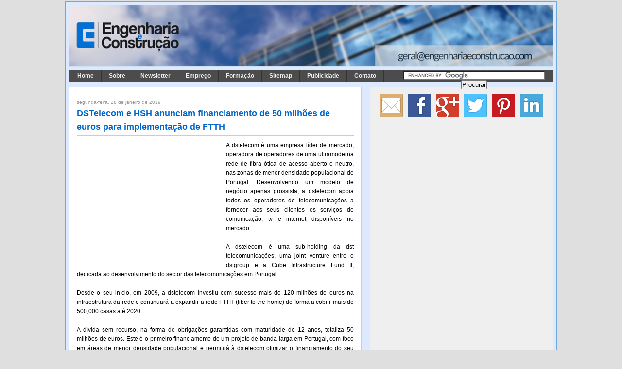

--- FILE ---
content_type: text/html; charset=UTF-8
request_url: https://www.engenhariaeconstrucao.com/2019/01/dstelecom-hsh.html
body_size: 23594
content:
<!DOCTYPE html>
<html dir='ltr' xmlns='http://www.w3.org/1999/xhtml' xmlns:b='http://www.google.com/2005/gml/b' xmlns:data='http://www.google.com/2005/gml/data' xmlns:expr='http://www.google.com/2005/gml/expr'>
<head>
<link href='https://www.blogger.com/static/v1/widgets/2944754296-widget_css_bundle.css' rel='stylesheet' type='text/css'/>
<!-- MOBIFY - DO NOT ALTER - PASTE IMMEDIATELY AFTER OPENING HEAD TAG -->
<script type='text/javascript'>/*<![CDATA[*/(function(a){function b(a,b){if(+a)return~a||(d.cookie=h+"=; path=/");j=d.createElement(e),k=d.getElementsByTagName(e)[0],j.src=a,b&&(j.onload=j.onerror=b),k.parentNode.insertBefore(j,k)}function c(){n.api||b(l.shift()||-1,c)}if(this.Mobify)return;var d=document,e="script",f="mobify",g="."+f+".com/",h=f+"-path",i=g+"un"+f+".js",j,k,l=[!1,1],m,n=this.Mobify={points:[+(new Date)],tagVersion:[6,1]},o=/((; )|#|&|^)mobify-path=([^&;]*)/g.exec(location.hash+"; "+d.cookie);o?(m=o[3])&&!+(m=o[2]&&sessionStorage[h]||m)&&(l=[!0,"//preview"+g+escape(m)]):(l=a()||l,l[0]&&l.push("//cdn"+i,"//files01"+i)),l.shift()?(d.write('<plaintext style="display:none;">'),setTimeout(c)):b(l[0])})(function(){if(/ip(hone|od|ad)|android|blackberry.*applewebkit/i.test(navigator.userAgent)){return[1,"//cdn.mobify.com/sites/engenharia-e-construcao/production/mobify.js"]}})/*]]>*/</script>
<!-- END MOBIFY -->
<meta content='2mcoYFjCTKu9YTJvMZOC3CMuHpvgBkRi4uZUxN32FT8' name='google-site-verification'/>
<meta content='text/html; charset=UTF-8' http-equiv='Content-Type'/>
<meta content='blogger' name='generator'/>
<link href='https://www.engenhariaeconstrucao.com/favicon.ico' rel='icon' type='image/x-icon'/>
<link href='https://www.engenhariaeconstrucao.com/2019/01/dstelecom-hsh.html' rel='canonical'/>
<link rel="alternate" type="application/atom+xml" title="Engenharia e Construção - Atom" href="https://www.engenhariaeconstrucao.com/feeds/posts/default" />
<link rel="alternate" type="application/rss+xml" title="Engenharia e Construção - RSS" href="https://www.engenhariaeconstrucao.com/feeds/posts/default?alt=rss" />
<link rel="service.post" type="application/atom+xml" title="Engenharia e Construção - Atom" href="https://www.blogger.com/feeds/5046891142400954156/posts/default" />

<link rel="alternate" type="application/atom+xml" title="Engenharia e Construção - Atom" href="https://www.engenhariaeconstrucao.com/feeds/1554411410297875521/comments/default" />
<!--Can't find substitution for tag [blog.ieCssRetrofitLinks]-->
<link href='https://blogger.googleusercontent.com/img/b/R29vZ2xl/AVvXsEjN1PVFx4QVx6oa39nT0U0JRGLLXkJ14tq0J_z_ddosGkZAoiPuh1MP_Sp3qHg9XTdiHB4OShpJ-i0-2wuM_7CI2bnLUcZy5nZmHxnuH7nD94zKBSRO5Ry66Bjtz5XIAbA7ieene1nM30DR/s1600/Divulga%25C3%25A7%25C3%25A3o+dstelecom.jpg' rel='image_src'/>
<meta content='A dstelecom é uma empresa líder de mercado, operadora de operadores de uma ultramoderna rede de fibra ótica de acesso aberto e neutro, nas zonas de menor densidade populacional de Portugal.' name='description'/>
<meta content='https://www.engenhariaeconstrucao.com/2019/01/dstelecom-hsh.html' property='og:url'/>
<meta content='DSTelecom e HSH anunciam financiamento de 50 milhões de euros para implementação de FTTH' property='og:title'/>
<meta content='A dstelecom é uma empresa líder de mercado, operadora de operadores de uma ultramoderna rede de fibra ótica de acesso aberto e neutro, nas zonas de menor densidade populacional de Portugal.' property='og:description'/>
<meta content='https://blogger.googleusercontent.com/img/b/R29vZ2xl/AVvXsEjN1PVFx4QVx6oa39nT0U0JRGLLXkJ14tq0J_z_ddosGkZAoiPuh1MP_Sp3qHg9XTdiHB4OShpJ-i0-2wuM_7CI2bnLUcZy5nZmHxnuH7nD94zKBSRO5Ry66Bjtz5XIAbA7ieene1nM30DR/w1200-h630-p-k-no-nu/Divulga%25C3%25A7%25C3%25A3o+dstelecom.jpg' property='og:image'/>
<title>DSTelecom e HSH anunciam financiamento de 50 milhões de euros para implementação de FTTH | Engenharia e Construção</title>
<style id='page-skin-1' type='text/css'><!--
/* ************ START OF CSS STYLING ************ */
/* -----------------------------------------------------------------------
Template Dicas Blogger 2.0
http://www.dicasblogger.com.br
Por favor, não retire os créditos
----------------------------------------------------------------------- */
/* Variable definitions
========================
<Variable name="bodybgColor" description="Body Background Color"
type="color" default="#FFBBE8">
<Variable name="blogframeColor" description="Blog Background Color"
type="color" default="#800040">
<Variable name="blogBorderColor" description="Blog Border Color"
type="color" default="#800040">
<Variable name="headerbgColor" description="Header Background Color"
type="color" default="#ffffff">
<Variable name="headerBorderColor" description="Header Border Color"
type="color" default="#800040">
<Variable name="blogTitleColor" description="Blog Title Color"
type="color" default="#800040">
<Variable name="blogDescriptionColor" description="Blog Description Color"
type="color" default="#800040">
<Variable name="commentboxBorderColor" description="Comment Box Border Color"
type="color" default="#C94093">
<Variable name="linkbarbgColor" description="Linkbar Background Color"
type="color" default="#C94093">
<Variable name="linkbarBorderColor" description="Linkbar Border Color"
type="color" default="#9D1961">
<Variable name="linkbarTextColor" description="Linkbar Text Color"
type="color" default="#ffffff">
<Variable name="linkbarHoverBgColor" description="Linkbar Hover Background Color"
type="color" default="#ffffff">
<Variable name="linkbarHoverTextColor" description="Linkbar Hover Text Color"
type="color" default="#9D1961">
<Variable name="contentbgColor" description="Content Background Color"
type="color" default="#ffffff">
<Variable name="contentBorderColor" description="Content Border Color"
type="color" default="#9D1961">
<Variable name="postbgColor" description="Post Background Color"
type="color" default="#ffffff">
<Variable name="postBorderColor" description="Post Border Color"
type="color" default="#ffffff">
<Variable name="postTitleColor" description="Post Title Color"
type="color" default="#000000">
<Variable name="dateHeaderColor" description="Date Header Color"
type="color" default="#000000">
<Variable name="textColor" description="Text Color"
type="color" default="#191919">
<Variable name="mainLinkColor" description="Main Link Color"
type="color" default="#333333">
<Variable name="mainHoverLinkColor" description="Main Hover Link Color"
type="color" default="#e1771e">
<Variable name="mainVisitedLinkColor" description="Main Visited Link Color"
type="color" default="#9D1961">
<Variable name="blogQuoteColor" description="Blog Quote Color"
type="color" default="#191919">
<Variable name="codeTextColor" description="Code Text Color"
type="color" default="#660000">
<Variable name="imageBorderColor" description="Photo Border Color"
type="color" default="#f5f5f5">
<Variable name="postfooterbgColor" description="Postfooter Background Color"
type="color" default="#E590C8">
<Variable name="postfooterBorderColor" description="Postfooter Border Color"
type="color" default="#E590C8">
<Variable name="postfooterTextColor" description="Postfooter Text Color"
type="color" default="#b8659C">
<Variable name="postfooterLinkColor" description="Postfooter Link Color"
type="color" default="#b8659C">
<Variable name="commentTabLinkColor" description="Comment Tab Link Color"
type="color" default="#b8659C">
<Variable name="feedlinksColor" description="Feed Links Color"
type="color" default="#9D1961">
<Variable name="mainsidebarbgColor" description="Main Sidebar Background Color"
type="color" default="#FFBBE8">
<Variable name="mainbordersidebarbgColor" description="Main Border Sidebar Background Color"type="color" default="#FFBBE8">
<Variable name="sidebar1bgColor" description="Sidebar1 Background Color"
type="color" default="#FFBBE8">
<Variable name="sidebar2bgColor" description="Sidebar2 Background Color"
type="color" default="#FFBBE8">
<Variable name="sidebar3bgColor" description="Sidebar3 Background Color"
type="color" default="#FFBBE8">
<Variable name="sidebar1BorderColor" description="Sidebar1 Border Color"
type="color" default="#C94093">
<Variable name="sidebar2BorderColor" description="Sidebar2 Border Color"
type="color" default="#C94093">
<Variable name="sidebar3BorderColor" description="Sidebar3 Border Color"
type="color" default="#C94093">
<Variable name="sidebar1HeaderBgColor" description="Sidebar1 Header Background Color"
type="color" default="#ffffff">
<Variable name="sidebar2HeaderBgColor" description="Sidebar2 Header Background Color"
type="color" default="#ffffff">
<Variable name="sidebar3HeaderBgColor" description="Sidebar3 Header Background Color"
type="color" default="#ffffff">
<Variable name="sidebar1HeaderBorderColor" description="Sidebar1 Header Border Color"
type="color" default="#C94093">
<Variable name="sidebar2HeaderBorderColor" description="Sidebar2 Header Border Color"
type="color" default="#C94093">
<Variable name="sidebar3HeaderBorderColor" description="Sidebar3 Header Border Color"
type="color" default="#C94093">
<Variable name="sidebar1HeaderColor" description="Sidebar1 Header Color"
type="color" default="#000000">
<Variable name="sidebar2HeaderColor" description="Sidebar2 Header Color"
type="color" default="#000000">
<Variable name="sidebar3HeaderColor" description="Sidebar3 Header Color"
type="color" default="#000000">
<Variable name="sidebar1TextColor" description="Sidebar1 Text Color"
type="color" default="#9D1961">
<Variable name="sidebar2TextColor" description="Sidebar2 Text Color"
type="color" default="#9D1961">
<Variable name="sidebar3TextColor" description="Sidebar3 Text Color"
type="color" default="#9D1961">
<Variable name="sidebar1LinkColor" description="Sidebar1 Link Color"
type="color" default="#9D1961">
<Variable name="sidebar2LinkColor" description="Sidebar2 Link Color"
type="color" default="#9D1961">
<Variable name="sidebar3LinkColor" description="Sidebar3 Link Color"
type="color" default="#9D1961">
<Variable name="sidebar1HoverLinkColor" description="Sidebar1 Hover Link Color"
type="color" default="#000000">
<Variable name="sidebar2HoverLinkColor" description="Sidebar2 Hover Link Color"
type="color" default="#000000">
<Variable name="sidebar3HoverLinkColor" description="Sidebar3 Hover Link Color"
type="color" default="#000000">
<Variable name="sidebar1VisitedLinkColor" description="Sidebar1 Visited Link Color"
type="color" default="#000000">
<Variable name="sidebar2VisitedLinkColor" description="Sidebar2 Visited Link Color"
type="color" default="#000000">
<Variable name="sidebar3VisitedLinkColor" description="Sidebar3 Visited Link Color"
type="color" default="#000000">
<Variable name="lowerbarbgColor" description="Lowerbar Background Color"
type="color" default="#ffffff">
<Variable name="lowerbarBorderColor" description="Lowerbar Border Color"
type="color" default="#C94093">
<Variable name="lowerbarHeaderColor" description="Lowerbar Header Color"
type="color" default="#000000">
<Variable name="lowerbarTextColor" description="Lowerbar Text Color"
type="color" default="#9D1961">
<Variable name="lowerbarLinkColor" description="Lowerbar Link Color"
type="color" default="#9D1961">
<Variable name="lowerbarHoverLinkColor" description="Lowerbar Hover Link Color"
type="color" default="#000000">
<Variable name="lowerbarVisitedLinkColor" description="Lowerbar Visited Link Color"
type="color" default="#000000">
<Variable name="lowerbarListLineColor" description="Lowerbar List Line Color"
type="color" default="#000000">
<Variable name="commentTitleColor" description="Comment Header Color"
type="color" default="#000000">
<Variable name="commentAuthorBgColor" description="Comment Author Background Color"
type="color" default="#9D1961">
<Variable name="commentauthorColor" description="Comment Author Color"
type="color" default="#9D1961">
<Variable name="commentTimeStampColor" description="Comment Timestamp Color"
type="color" default="#C94093">
<Variable name="commentTextColor" description="Comment Text Color"
type="color" default="#4c4c4c">
<Variable name="footerbgColor" description="Footer Background Color"
type="color" default="#ffffff">
<Variable name="footerBorderColor" description="Footer Border Color"
type="color" default="#000000">
<Variable name="footerHeaderColor" description="Footer Header Color"
type="color" default="#000000">
<Variable name="footerTextColor" description="Footer Text Color"
type="color" default="#C94093">
<Variable name="footerLinkColor" description="Footer Link Color"
type="color" default="#C94093">
<Variable name="footerHoverLinkColor" description="Footer Hover Link Color"
type="color" default="#C94093">
<Variable name="footerVisitedLinkColor" description="Footer Visited Link Color"
type="color" default="#C94093">
<Variable name="blogTitleFont" description="Blog Title Font"
type="font"
default="normal bold 273% Georgia, Times, serif"
>
<Variable name="blogDescriptionFont" description="Blog Description Font"
type="font"
default="normal normal 104% georgia,helvetica,verdana,Georgia, serif"
>
<Variable name="linkbarTextFont" description="Linkbar Text Font"
type="font"
default="normal normal 77% Verdana, sans-serif"
>
<Variable name="dateHeaderFont" description="Date Header Font"
type="font"
default="normal bold 117% Arial, sans-serif"
>
<Variable name="postTitleFont" description="Post Title Font"
type="font"
default="normal bold 180% Georgia, Times, serif"
>
<Variable name="textFont" description="Text Font"
type="font"
default="normal normal 90% Arial, sans-serif"
>
<Variable name="quoteFont" description="Blog Quote Font"
type="font"
default="normal normal 92% helvetica,tahoma,verdana,arial,times,Sans-serif"
>
<Variable name="sidebarHeaderFont" description="Sidebar Title Font"
type="font"
default="normal bold 117% Arial, sans-serif"
>
<Variable name="sidebarTextFont" description="Sidebar Text Font"
type="font"
default="normal normal 78% Arial, Verdana, sans-serif"
>
<Variable name="postfooterTextFont" description="Post-Footer Text Font"
type="font"
default="normal normal 93% Arial, sans-serif"
>
<Variable name="commentTitleFont" description="Comment Title Font"
type="font"
default="normal bold 120% Arial, sans-serif"
>
<Variable name="commentTextFont" description="Comment Text Font"
type="font"
default="normal normal 95% Arial, sans-serif"
>
<Variable name="footerHeaderFont" description="Footer Header Font"
type="font"
default="normal bold 131% Trebuchet, Trebuchet MS, Arial, sans-serif"
>
<Variable name="footerTextFont" description="Footer Text Font"
type="font"
default="normal normal 76% Trebuchet, Trebuchet MS, Arial, sans-serif"
>
<Variable name="lowerbarTextFont" description="Lowerbar Text Font"
type="font"
default="normal normal 76% Trebuchet, Trebuchet MS, Arial, sans-serif"
>
*/
/* -----   GLOBAL   -----  */
* {margin:0; padding:0;}
body {
margin: 0px 0px 0px 0px;
padding: 0px 0px 0px 0px;
text-align: center;
color: #000000;
background: #dfdfdf;
font-family: arial,verdana,helvetica,tahoma,Sans-serif;
font-size: 100%;
width: 100%;
}
#outer-wrapper {
margin: 0 auto;   /* to make the template lay in the screen center */
padding: 0px 0px 0px 0px;
margin-top: 10px;
margin-bottom: 30px;
position: relative;
width: 100%;
text-align: center;
}
#blog-wrapper {
margin: 0 auto;   /* to make the template lay in the screen center */
padding: 6px 8px 6px 6px;
margin-top: -7px;
margin-bottom: 10px;
text-align: center;
position: relative;
width: 996px;
background: #dde9ff;
border: 1px solid #6fa8dc;
}
#spacer {clear: both; margin: 0; padding: 0;}
/* global link attributes */
a {color: #0000ff; text-decoration: none;}
a:hover {color: #4c4c4c; text-decoration: underline;}
a:visited {color: #0066cc; text-decoration:none;}
/* Blogger Navigation Bar */
#Navbar1 {
margin: 0;
padding: 0;
visibility: hidden;
display: none;
}
/* -----   Busca   ----- */
#busca{
width:auto;
height:auto;
z-index:1;
position: absolute;
top: 142px;
left: 670px;
}
/* -----   HEADER   -----  */
#upper-wrapper {
margin: 0;
padding: 0;
width: 100%;
}
#header-wrapper {
margin: 0px 0px 0px 0px;
padding: 0px 0px 0px 0px;
text-align: center;
background: #6fa8dc;
border: 1px solid #cfe2f3;
}
#header {
margin: 0px 0px 0px 0px;
padding: 0px 0px 0px 0px;
text-align: left;
}
#header h1 {
color: #efefef;
font: normal bold 273% Georgia, Times, serif;
text-align: center;
margin: 0px 0px 0px 0px;
padding: 40px 30px 0px 30px;
}
#header h1 a {
text-decoration: none;
color: #efefef;
}
#header h1 a:hover {
text-decoration: underline;
color: #cccccc;
}
#header .description {
color: #cccccc;
font: italic normal 103% Arial, sans-serif;
text-align: center;
margin: 0px 0px 0px 0px;
padding: 10px 30px 40px 30px;
}
#header h1 p, #header .description p {margin:0;padding:0}
#header a img {
margin: 0px 0px 0px 0px;
padding: 0px 0px 0px 0px;
border: 0;
}
/* -----   LINKBAR   -----  */
#linkbar {
margin: 6px 0px 0px 0px;
padding: 0px 0px 0px 0px;
width: 100%;
position: relative;
background: #4c4c4c;
border: 1px solid #dde9ff;
border-bottom: 0;
}
#linkbar ul {
margin: 0px 0px 0px 0px;
padding: 2px 2px 5px 2px;
text-align: left;
list-style-type:none;
}
#linkbar li {
display: inline;
margin: 0px 0px 0px 0px;
padding: 0px 0px 0px 0px;
}
#linkbar h2 {
margin: 0px 0px 0px 0px;
padding: 0px 0px 0px 0px;
display: none;
visibility: hidden;
}
#linkbar a {
clear: both;
margin: 0px -4px 0px 0px;
padding: 5px 15px 5px 15px;
width:100%;
text-decoration:none;
font: normal bold 74% Arial, sans-serif;
color: #efefef;
border-right: 1px solid #333333;
}
#linkbar a:hover {
color: #ffffff;
background: #7f7f7f;
}
/* -----   MAIN   -----  */
#content-wrapper {
margin: 0px 0px 0px 0px;
padding: 0px 0px 0px 0px;
width: 100%;
position: relative;
text-align: left;
background: #dde9ff;
border: 1px solid #dde9ff;
border-top: 0;
}
#main-wrapper {
float: left;
position: relative;
width: 600px;
margin: 0px 0px 6px 0px;
padding: 0px 0px 0px 0px;
text-align: left;
background: #ffffff;
border: 1px solid #cccccc;
word-wrap: break-word; /* fix for long text breaking sidebar float in IE */
overflow: hidden; /* fix for long non-text content breaking IE sidebar float */
}
#main {
margin: 0px 0px 0px 0px;
padding: 0px 0px 15px 0px;
width: 100%;
color: #000000;
font: normal normal 78% Verdana, sans-serif;
}
#main .widget {
margin: 0px 0px 0px 0px;
padding: 15px 15px 0px 15px;
}
h2.date-header {
margin: 10px 0px 3px 0px;
padding: 0px 0px 0px 0px;
text-align: left;
color: #999999;
font: normal normal 80% Verdana, Geneva, sans-serif;
text-decoration: none;
}
.date-header span {
margin: 0px 0px 0px 0px;
padding: 0px 0px 0px 0px;
}
.post {
margin: 0px 0px 0px 0px;
padding: 0px 0px 0px 0px;
line-height: 1.6em;
text-align: justify;
}
.post h3 {
margin: 0px 0px 4px 0px;
padding: 0px 0px 4px 0px;
color: #0066cc;
font: normal bold 142% 'Trebuchet MS', Trebuchet, sans-serif;
text-decoration: none;
text-align: left;
line-height: 1.6em;
border-bottom: 1px solid #cccccc;
}
.post h3 a, .post h3 a:visited {
color: #0066cc;
text-decoration: none;
}
.post h3 a:hover {
color: #7f7f7f;
text-decoration: none;
}
.post-body p {
/* Fix bug in IE5/Win with italics in posts */
margin: 0px 0px 0px 0px;
padding: 3px 0px 3px 0px;
display: block; /* to fix floating-ads wrapping problem in IE */
height: 1%;
overflow: visible;
}
.post-body p a, .post-body p a:visited {
color: #0000ff;
text-decoration: none;
}
.post-body a:hover {
color: #4c4c4c;
text-decoration: underline;
}
.post ul {
margin: 0px 0px 0px 0px;
padding: 12px 0px 12px 30px;
list-style-type: disc;
line-height: 2.0em;
font-size: 95%;
}
.post ol {
margin: 0px 0px 0px 0px;
padding: 12px 0px 12px 30px;
line-height: 2.0em;
font-size: 95%;
}
.post li {
margin: 0px 0px 0px 0px;
padding: 0px 0px 0px 0px;
line-height: 1.5em;
}
a img {
margin: 5px 5px 5px 5px;
padding: 0px 0px 0px 0px;
border:0px #fff
}
.post img {
margin: 5px;
padding: 3px;
border: 1px solid #ffffff;
}
/*-- ícones Posts --*/
.post-comment-link {
background:url(//lh5.ggpht.com/ekosterapia/SJQidEiAG4I/AAAAAAAABnc/MReD-rs6JvE/comment.png) no-repeat;
margin:0;
padding:0 0 0 18px;
}
.post-backlinks {
background:url(https://lh3.googleusercontent.com/blogger_img_proxy/AEn0k_sZgUL5oHYtFmvg15abSNwYOU4TDdVeGxMMFq7Bfqx-XXOOh9UCZrrq3W5ubhfiHCT5293zddOHgqKpsDSUIUoJaIt_IsTY3YLg_OYb_P00KXWOyig=s0-d) no-repeat;
margin:0;
padding:0 0 0 18px;
}
.post-labels {
background:url(//lh5.ggpht.com/ekosterapia/SJQidLaUUqI/AAAAAAAABnk/gqp7nH6Te5s/postedmk3.gif) no-repeat;
margin:0;
padding:0 0 0 18px;
}
/* -----   POST-FOOTER   ----- */
.post-footer {
display: block;
margin-top: 5px;
padding: 0px 0px 0px 0px;
font: normal normal 95% Arial, sans-serif;
color: #4c4c4c;
font-weight: normal;
border-top: 2px dotted #cccccc;
}
.post-footer-line {
margin: 3px 0px 0px 0px;
padding: 0px 0px 0px 0px;
}
.post-footer a {
text-decoration: none;
color: #0066cc;
}
.post-footer a:hover {
text-decoration: none;
color: #4c4c4c;
}
#blog-pager, #blog-pager a {
margin: 0px 0px 0px 0px;
padding: 7px 0px 10px 0px;
text-align: center;
font-size: 93%;
color: #0066cc;
}
#blog-pager a:hover {color: #4c4c4c}
#blog-pager a {
text-decoration: none;
padding: .2em 1em;
margin: .2em;
color: #ffffff; /* Cor do texto */
background-color: #4c4c4c; /* Cor de fundo */
border: solid 1px #6fa8dc; /* Cor da borda */
}
#blog-pager a:hover {
color: #ffffff; /* Cor do texto */
background-color: #7f7f7f; /* Cor do destaque */
border: solid 1px #6fa8dc; /* Cor da borda */
}
#blog-pager {text-align: right;}
#blog-pager-older-link {
float: right;
margin: 0px 0px 0px 0px;
padding-right: 3px;
}
.feed-links {
margin: 0px 0px 0px 0px;
padding: 25px 3px 20px 3px;
clear: both;
line-height: 1.5em;
text-align: right;
font-size: 93%;
color: #0066cc;
display: none;
}
.feed-links a, .feed-links a:visited {color: #0066cc}
.feed-links a:hover {color: #4c4c4c}
/* -----   SIDEBAR   -----  */
#side-wrapper {
width: 375px;
float: right;
margin: 0px 0px 0px 0px;
padding: 6px 0px 0px 0px;
background: #efefef;
border: 1px solid #cccccc;
word-wrap: break-word; /* fix for long text breaking sidebar float in IE */
overflow: hidden; /* fix for long non-text content breaking IE sidebar float */
}
#sidebar-wrapper {
width: 375px;
float: left;
margin: 0px 0px 0px 0px;
padding: 0px 0px 0px 0px;
word-wrap: break-word; /* fix for long text breaking sidebar float in IE */
overflow: hidden; /* fix for long non-text content breaking IE sidebar float */
}
.sidebar {
margin: 0px 0px 0px 0px;
padding: 0px 0px 0px 0px;
text-align: left;
line-height: 1.4em;
font: normal normal 78% Trebuchet, Trebuchet MS, Arial, sans-serif;
}
#sidebar1 {
width: 353px;
margin: 0px 6px 6px 0px;
padding: 6px 10px 0px 10px;
color: #4c4c4c;
background: #efefef;
border: 1px solid #efefef;
}
#sidebar4 {
width: 353px;
margin: 0px 6px 6px 0px;
padding: 6px 10px 0px 10px;
color: #4c4c4c;
background: #efefef;
border: 1px solid #efefef;
}
#sidebar2 {
float: left;
width: 160px;
margin: 0px 6px 0px 0px;
padding: 6px 10px 0px 10px;
color: #4c4c4c;
background: #efefef;
border: 1px solid #efefef;
}
#sidebar3 {
float: right;
width: 160px;
margin: 0px 0px 0px 0px;
padding: 6px 10px 0px 10px;
color: #4c4c4c;
background: #efefef;
border: 1px solid #efefef;
}
#sidebar1 .widget, #sidebar2 .widget, #sidebar3 .widget, #sidebar4 .widget {
margin: 0px 0px 0px 0px;
padding: 0px 0px 10px 0px;
}
/* sidebar heading -----  */
#sidebar1 h2, #sidebar4 h2 {
margin: 0px -4px 10px -4px;
padding: 3px 15px 3px 15px;
text-align: left;
color: #ffffff;
font: normal bold 106% Arial, sans-serif;
background: #444444;
border: 2px solid #444444;
text-align: left;
}
#sidebar2 h2 {
margin: 0px -4px 10px -4px;
padding: 3px 15px 3px 15px;
text-align: left;
color: #000000;
font: normal bold 106% Arial, sans-serif;
background: #cccccc;
border: 2px solid #7f7f7f;
text-align: left;
}
#sidebar3 h2 {
margin: 0px -4px 10px -4px;
padding: 3px 15px 3px 15px;
text-align: left;
color: #000000;
font: normal bold 106% Arial, sans-serif;
background: #cccccc;
border: 2px solid #7f7f7f;
text-align: left;
}
.sidebar ul, #BlogArchive1 ul {
margin: 0px 0px 0px 0px;
padding: 0px 0px 0px 0px;
list-style-type:none;
}
.sidebar li, #BlogArchive1 li {
margin: 0px 0px 0px 0px;
padding: 0px 0px 0px 0px;
border-bottom:1px dotted #efefef;
line-height: 1.5em;
background:url(//lh6.ggpht.com/ekosterapia/SJQicTC8bwI/AAAAAAAABnM/nYPA_w6uROg/bullet_feed.png) no-repeat 0 0px; padding-left:20px;
}
#sidebar2 ul{
list-style: none;
margin:0; padding:0;
}
#sidebar2 li {
margin: 0px 0px 0px 0px;
padding: 0px 0px 0px 0px;
line-height: 1.4em;
border-bottom:1px dotted #efefef;
background:url(//lh4.ggpht.com/ekosterapia/SJQic9X8EgI/AAAAAAAABnU/Yg6lUoPgr3s/bullet_orange.png) no-repeat 0 0px; padding-left:20px;
}
#sidebar3 ul{
list-style: none;
margin:0; padding:0;
}
#sidebar3 li {
margin: 0px 0px 0px 0px;
padding: 0px 0px 0px 0px;
line-height: 1.4em;
border-bottom:1px dotted #efefef;
background:url(//lh6.ggpht.com/ekosterapia/SJQicTC8bwI/AAAAAAAABnM/nYPA_w6uROg/bullet_feed.png) no-repeat 0 0px; padding-left:20px;
}
#sidebar1 a, #sidebar4 a {
color: #0066cc;
text-decoration: none;
}
#sidebar2 a {
color: #0066cc;
text-decoration: none;
}
#sidebar3 a {
color: #0066cc;
text-decoration: none;
}
#sidebar1 a:hover, #sidebar4 a:hover {
text-decoration: underline;
color: #4c4c4c;
}
#sidebar2 a:hover {
text-decoration: underline;
color: #4c4c4c;
}
#sidebar3 a:hover {
text-decoration: underline;
color: #4c4c4c;
}
#sidebar1 a:visited, #sidebar4 a:visited {
text-decoration: none;
color: #0066cc;
}
#sidebar2 a:visited {
text-decoration: none;
color: #0066cc;
}
#sidebar3 a:visited {
text-decoration: none;
color: #0066cc;
}
.sidebar a img {
margin: 0px 0px 0px 0px;
padding: 0px 0px 0px 0px;
}
/* -----   PROFILE   -----  */
.profile-img a img {
display: block;
float: left;
margin: 0px 0px 0px 0px;
padding: 0px 0px 0px 0px;
clear: both;
}
.profile-textblock {
margin: 0px 0px 0px 0px;
padding: 10px 0px 10px 0px;
clear: both;
line-height: 1.6em;
}
.profile-data {
margin: 0px 0px 0px 0px;
padding: 0px 0px 0px 0px;
font-weight: normal;
font-style: italic;
}
.profile-datablock {
margin: 0px 0px 0px 0px;
padding: 0px 0px 0px 0px;
}
.profile-link {
margin: 0px 0px 0px 0px;
padding: 0px 0px 0px 0px;
}
/* -----   BLOCKQUOTE   ----- */
blockquote {
margin: 12px 20px 12px 20px;
padding: 0px 0px 0px 10px;
color: #4c4c4c;
font: normal normal 87% Georgia, Times, serif;
line-height: 1.6em;
color: #4c4c4c;
border: 2px solid #c0c0c0;
background: #EEEEEE;
}
/* -----   CODE   ----- */
code {
color: #333333;
font-size: 110%;
}
/* -----   COMMENT   -----  */
#comments {
margin: 0px 0px 0px 0px;
padding: 15px 20px 15px 20px;
text-align: left;
color: #191919;
font: normal normal 94% Trebuchet, Trebuchet MS, Arial, sans-serif;
border: 1px solid #efefef;
background:#fff;
}
/* comment-header */
#comments h4 {
margin: 10px 0px 0px 0px;
padding: 3px 0px 3px 0px;
color: #0066CC;
font: normal normal 128% Trebuchet, Trebuchet MS, Arial, sans-serif;
}
.deleted-comment {
font-style:italic;
color:gray;
margin: 3px 0px 3px 0px;
}
.comment-author {
margin: 15px 0px 10px 0px;
padding: 15px 0px 0px 20px;
color: #073763;
background: #efefef;
border-top: 1px dotted #efefef;
}
.comment-author a {color: #073763;text-decoration:none;}
.comment-author a:hover {color: #4c4c4c;text-decoration:underline;}
.comment-body {
margin: 0px 0px 0px 0px;
padding: 0px 0px 4px 20px;
}
.comment-footer {
margin: 0px 0px 20px 0px;
padding: 0px 0px 0px 75px;
}
.comment-timestamp, .comment-timestamp a {
margin: 0px 0px 0px 0px;
padding: 0px 0px 0px 0px;
color: gray;
font-size: 95%;
text-decoration: none;
}
.comment-body p {
margin: 0px 0px 0px 0px;
padding: 0px 0px 0px 0px;
line-height: 1.6em;
}
#comments ul {
margin: 0px 0px 0px 0px;
padding: 0px 0px 0px 0px;
list-style-type: disc;
}
#comments li {
margin: 0px 0px 0px 0px;
padding: 0px 0px 0px 0px;
}
a.comment-link {
/* ie5.0/win doesn't apply padding to inline elements,
so we hide these two declarations from it */
padding: 0px 0px 0px 0px;
}
.comentariosadd{
height: 30px;
}
.comentariosadd a{
display:block;
background:transparent url(https://lh3.googleusercontent.com/blogger_img_proxy/AEn0k_tTZQ8lHPSFJkSdm8podBh9__fKCJHPinbJWal10VXGh-41_8OEPj2fprUJyBQ5pk3LV9NlCdzshGeEppsZSHiqYsxAb94ZucKmO4Czs58NM5LySixV9ZZ61lg=s0-d) no-repeat 0% 0%;
height:23px;
width:101px;
float: right;
text-indent: -6000px;
}
.comentariosadd a:hover{
display:block;
background:transparent url(https://lh3.googleusercontent.com/blogger_img_proxy/AEn0k_tTZQ8lHPSFJkSdm8podBh9__fKCJHPinbJWal10VXGh-41_8OEPj2fprUJyBQ5pk3LV9NlCdzshGeEppsZSHiqYsxAb94ZucKmO4Czs58NM5LySixV9ZZ61lg=s0-d) no-repeat 0% 0%;
height:23px;
width:101px;
border-bottom:2px solid #c52823;
text-indent: -6000px;
}
html>body a.comment-link {
/* respecified, for ie5/mac's benefit */
padding-left: 0px;
}
/* -----   LOWER SECTION   -----  */
#lower-wrapper {
margin: 0;
padding: 0;
width: 100%;
font: normal normal 73% Trebuchet, Trebuchet MS, Arial, sans-serif;
color: #0066cc;
background: #0066cc;
border-top: 4px solid #333333;
}
#lowerbar-wrapper {
float: left;
margin: 0px 0px 0px 0px;
padding: 0px 0px 15px 0px;
width: 33%;
text-align: left;
line-height: 1.3em;
background: #0066cc;
word-wrap: break-word; /* fix for long text breaking sidebar float in IE */
overflow: hidden; /* fix for long non-text content breaking IE sidebar float */
}
#lowerads-wrapper {
float: left;
margin: 0px 0px 0px 0px;
padding: 0px 0px 15px 0px;
width: 920px;
text-align: center;
background: #0066cc;
word-wrap: break-word; /* fix for long text breaking sidebar float in IE */
overflow: hidden; /* fix for long non-text content breaking IE sidebar float */
}
.lowerbar {margin: 0; padding: 0;}
.lowerbar .widget {margin: 0; padding: 20px 20px 0px 40px;}
.lowerads {margin: 0; padding: 0;}
.lowerads .widget {margin: 0; padding: 0px 0px 0px 0px;}
.lowerbar h2 {
margin: 0px 0px 7px -20px;
padding: 0px 0px 5px 0px;
color: #ffe599;
font: normal bold 106% Arial, sans-serif;
text-align: left;
border-bottom: 1px solid #e6e6e6;
}
.lowerbar ul {
margin: 0px 0px 0px 0px;
padding: 0px 0px 0px 0px;
list-style-type: none;
}
.lowerbar li {
margin: 0px 0px 7px 0px;
padding: 0px 0px 5px 0px;
border-bottom: 1px dashed #e6e6e6;
}
.lowerbar a {color: #ffffff; text-decoration: none;}
.lowerbar a:hover {text-decoration: underline; color: #cfe2f3;}
.lowerbar a:visited {text-decoration: none; color: #ffffff;}
/* -----   FOOTER   ----- */
#footer-wrapper {
clear: both;
display: inline; /* handles IE margin bug */
float: left;
width: 100%;
margin: 6px 0px 0px 0px;
padding: 0px 0px 0px 0px;
background: #6fa8dc;
border: 1px solid #999999;
}
#footer {
margin: 0px 0px 0px 0px;
padding: 0px 0px 0px 0px;
text-align: left;
color: #ffffff;
font: normal normal 73% Arial, sans-serif;
line-height: 1.6em;
}
#footer h2 {
margin: 0px 0px 0px 0px;
padding: 3px 0px 3px 0px;
color: #0066cc;
font: normal bold 113% Arial, sans-serif;
}
#footer .widget {
margin: 0px 0px 0px 0px;
padding: 7px 10px 7px 10px;
}
.footer p {margin: 0; padding: 0}
.footer a {
color: #ffffff;
text-decoration: none;
}
.footer a:hover {
color: #C3D9FF;
text-decoration: none;
}
.footer a:visited {
color: #ffffff;
text-decoration: none;
}
/* -----   OUTER ADS   -----  */
#topads-wrapper {
margin: 0;
padding: 0;
position: relative;
text-align: center;
width: 100%;
}
#topads {margin: 0; padding: 0;}
#bottomads-wrapper {
margin: 0;
padding: 0;
position: relative;
text-align: center;
width: 100%;
}
#bottomads {margin: 0; padding: 10px 0;}
#header-bottom{
width:100%;
text-align: center;
margin-top:.6em;
word-wrap: break-word; /* fix for long text breaking sidebar float in IE */
overflow: hidden;     /* fix for long non-text content breaking IE
sidebar float */
}
/* -----   CREDIT   ----- */
#credit {
margin: 0px 0px 0px 0px;
padding: 2px 0px 0px 0px;
width: 100%;
height: 26px;
clear: both;
font-family: verdana, helvetica;
font-size: 70%;
color: #000;
font-weight: normal;
background: #e6e6e6;
}
#creditleft {
margin: 0px 0px 0px 0px;
padding: 7px 0px 0px 0px;
height: 26px;
position: relative;
float: left;
text-align: left;
display: inline;
width: 71%;
background: #e6e6e6;
}
#creditright {
margin: -33px 0px 0px 0px;
padding: 7px 0px 0px 0px;
height: 26px;
position: relative;
float: right;
text-align:right;
display: inline;
width: 30%;
background: #e6e6e6;
}
#creditleft p {
margin: 0;
padding: 0
}
#creditright p {
margin: 0;
padding: 0
}
#creditleft a, .creditleft a:hover, .creditleft a:visited {
color: #0066CC;
text-decoration: none;
}
#creditright a, .creditright a:hover, .creditright a:visited {
color: #0066CC;
text-decoration:none;
}
/* ************ END OF CSS STYLING ************ */
/** Page structure tweaks for layout editor wireframe */
body#layout #main,
body#layout #sidebar {
padding: 0;
}
.blog-author-comment p {
margin: 15px 0px 10px 0px;
padding: 0px 0px 0px 20px;
color: #cc0000;
background:#fff;
}

--></style>
<script type='text/javascript'>
//<![CDATA[
var relatedTitles = new Array();
var relatedTitlesNum = 0;
var relatedUrls = new Array();
function related_results_labels(json) {
for (var i = 0; i < json.feed.entry.length; i++) {
var entry = json.feed.entry[i];
relatedTitles[relatedTitlesNum] = entry.title.$t;
for (var k = 0; k < entry.link.length; k++) {
if (entry.link[k].rel == 'alternate') {
relatedUrls[relatedTitlesNum] = entry.link[k].href;
relatedTitlesNum++;
break;
}
}
}
}
function removeRelatedDuplicates() {
var tmp = new Array(0);
var tmp2 = new Array(0);
for(var i = 0; i < relatedUrls.length; i++) {
if(!contains(tmp, relatedUrls[i])) {
tmp.length += 1;
tmp[tmp.length - 1] = relatedUrls[i];
tmp2.length += 1;
tmp2[tmp2.length - 1] = relatedTitles[i];
}
}
relatedTitles = tmp2;
relatedUrls = tmp;
}
function contains(a, e) {
for(var j = 0; j < a.length; j++) if (a[j]==e) return true;
return false;
}
function printRelatedLabels() {
var r = Math.floor((relatedTitles.length - 1) * Math.random());
var i = 0;
document.write('<ul>');
while (i < relatedTitles.length && i < 20) {
document.write('<li><a href="' + relatedUrls[r] + '">' + relatedTitles[r] +
'</a></li>');
if (r < relatedTitles.length - 1) {
r++;
} else {
r = 0;
}
i++;
}
document.write('</ul>');
}
//]]>
</script>
<link href='https://blogger.googleusercontent.com/img/b/R29vZ2xl/AVvXsEgv50UbH5WYKaE8M87hkWU_O5AY3jw2kdaQqmbVvWBLQnK99QaHjEUaRKncobnhRl3PvsbQNQayq7M8VVFtrVif-Vhv0cxtkiTL4lEp-RI4p7Ps2VAUHOzgULkUo_FujbHEfk5wdHYMczbb/s1600/engeconst_logo_thumb16.png' rel='shortcut icon' type='image/vnd.microsoft.icon'/>
<link href='https://blogger.googleusercontent.com/img/b/R29vZ2xl/AVvXsEgv50UbH5WYKaE8M87hkWU_O5AY3jw2kdaQqmbVvWBLQnK99QaHjEUaRKncobnhRl3PvsbQNQayq7M8VVFtrVif-Vhv0cxtkiTL4lEp-RI4p7Ps2VAUHOzgULkUo_FujbHEfk5wdHYMczbb/s1600/engeconst_logo_thumb16.png' rel='icon'/>
<script async='async' src='//pagead2.googlesyndication.com/pagead/js/adsbygoogle.js'></script>
<script>
     (adsbygoogle = window.adsbygoogle || []).push({
          google_ad_client: "ca-pub-2542361577066330",
          enable_page_level_ads: true
     });
</script>
<script type='text/javascript'>

  var _gaq = _gaq || [];
  _gaq.push(['_setAccount', 'UA-20649421-1']);
  _gaq.push(['_trackPageview']);

  (function() {
    var ga = document.createElement('script'); ga.type = 'text/javascript'; ga.async = true;
    ga.src = ('https:' == document.location.protocol ? 'https://ssl' : 'http://www') + '.google-analytics.com/ga.js';
    var s = document.getElementsByTagName('script')[0]; s.parentNode.insertBefore(ga, s);
  })();

</script>
<!--Artigos Relacionados Estilo e Script Inicio -->
<style type='text/css'>
#related-posts {
float:center;
text-transform:none;
height:100%;
min-height:100%;
padding-top:5px;
padding-left:5px;
}

#related-posts h2{
font-size: 1.6em;
font-weight: bold;
color: black;
font-family: Georgia, &#8220;Times New Roman&#8221;, Times, serif;
margin-bottom: 0.75em;
margin-top: 0em;
padding-top: 0em;
}
#related-posts a{
color:black;
}

#related-posts a{
background-color:#d4eaf2;
}

#related-posts a:hover{
color:black;
}

#related-posts  a:hover {
background-color:#bbbbbb;
}
</style>
<script src="//blogergadgets.googlecode.com/files/relatedthumbs21.js" type="text/javascript"></script>
<!--Artigos Relacionados Estilo e Script Final-->
<link href='https://www.blogger.com/dyn-css/authorization.css?targetBlogID=5046891142400954156&amp;zx=bd1e3ee8-4424-4416-924b-98f9c176ec44' media='none' onload='if(media!=&#39;all&#39;)media=&#39;all&#39;' rel='stylesheet'/><noscript><link href='https://www.blogger.com/dyn-css/authorization.css?targetBlogID=5046891142400954156&amp;zx=bd1e3ee8-4424-4416-924b-98f9c176ec44' rel='stylesheet'/></noscript>
<meta name='google-adsense-platform-account' content='ca-host-pub-1556223355139109'/>
<meta name='google-adsense-platform-domain' content='blogspot.com'/>

<!-- data-ad-client=ca-pub-2542361577066330 -->

</head>
<body>
<div class='navbar section' id='navbar'><div class='widget Navbar' data-version='1' id='Navbar1'><script type="text/javascript">
    function setAttributeOnload(object, attribute, val) {
      if(window.addEventListener) {
        window.addEventListener('load',
          function(){ object[attribute] = val; }, false);
      } else {
        window.attachEvent('onload', function(){ object[attribute] = val; });
      }
    }
  </script>
<div id="navbar-iframe-container"></div>
<script type="text/javascript" src="https://apis.google.com/js/platform.js"></script>
<script type="text/javascript">
      gapi.load("gapi.iframes:gapi.iframes.style.bubble", function() {
        if (gapi.iframes && gapi.iframes.getContext) {
          gapi.iframes.getContext().openChild({
              url: 'https://www.blogger.com/navbar/5046891142400954156?po\x3d1554411410297875521\x26origin\x3dhttps://www.engenhariaeconstrucao.com',
              where: document.getElementById("navbar-iframe-container"),
              id: "navbar-iframe"
          });
        }
      });
    </script><script type="text/javascript">
(function() {
var script = document.createElement('script');
script.type = 'text/javascript';
script.src = '//pagead2.googlesyndication.com/pagead/js/google_top_exp.js';
var head = document.getElementsByTagName('head')[0];
if (head) {
head.appendChild(script);
}})();
</script>
</div></div>
<div id='outer-wrapper'>
<!-- skip links for text browsers -->
<span id='skiplinks' style='display:none;'>
<a href='#main'>skip to main </a> |
<a href='#sidebar'>skip to sidebar</a>
</span>
<div id='topads-wrapper'>
<div class='topads no-items section' id='topads'></div>
</div>
<div id='blog-wrapper'>
<div id='upper-wrapper'>
<div id='header-wrapper'>
<div id='busca'>
<form action='http://www.google.pt' id='cse-search-box' target='_blank'>
<div>
<input name='cx' type='hidden' value='partner-pub-2542361577066330:6902532005'/>
<input name='ie' type='hidden' value='UTF-8'/>
<input name='q' size='35' type='text'/>
<input name='sa' type='submit' value='Procurar'/>
</div>
</form>
<script src="//www.google.pt/coop/cse/brand?form=cse-search-box&amp;lang=pt" type="text/javascript"></script>
</div>
<div class='header section' id='header'><div class='widget Header' data-version='1' id='Header1'>
<div id='header-inner'>
<a href='https://www.engenhariaeconstrucao.com/' style='display: block'>
<img alt='Engenharia e Construção' height='125px; ' id='Header1_headerimg' src='https://blogger.googleusercontent.com/img/b/R29vZ2xl/AVvXsEgS5QJlV-Y-sUHYeXmQwfWnP3Rn_5NffN3NbagdcSerzxtBQaDQote5t0YKKYNTlLftbd-b3sAxNEVC5_7LdbwwlhNu_ArFJm0aGhQ_sHZHcfmnAvdFB8hv8d4X2r5SCIJqGjfpMVX-eHSU/s1600/banner%25284%2529.png' style='display: block' width='996px; '/>
</a>
</div>
</div></div>
</div>
<div style='clear: both;'></div>
<div id='linkbar-wrapper'>
<div class='linkbar section' id='linkbar'><div class='widget LinkList' data-version='1' id='LinkList1'>
<h2>Linkbar</h2>
<div class='widget-content'>
<ul>
<li><a href='http://www.engenhariaeconstrucao.com/'>Home</a></li>
<li><a href='http://www.engenhariaeconstrucao.com/p/sobre.html'>Sobre</a></li>
<li><a href='http://www.engenhariaeconstrucao.com/p/newsletter.html'>Newsletter</a></li>
<li><a href='http://www.engenhariaeconstrucao.com/p/emprego.html'>Emprego</a></li>
<li><a href='http://www.engenhariaeconstrucao.com/p/formacao.html'>Formação</a></li>
<li><a href='http://www.engenhariaeconstrucao.com/p/sitemap.html'>Sitemap</a></li>
<li><a href='http://www.engenhariaeconstrucao.com/p/publicidade.html'>Publicidade</a></li>
<li><a href='http://www.engenhariaeconstrucao.com/p/contacto.html'>Contato</a></li>
</ul>
<div class='clear'></div>
</div>
</div></div>
</div>
<div style='clear: both;'></div>
</div>
<!-- end upper-wrapper -->
<div id='header-bottom'>
<div class='no-items section' id='um_identificador_unico*'></div>
</div>
<div id='content-wrapper'>
<div id='main-wrapper'>
<div class='main section' id='main'><div class='widget Blog' data-version='1' id='Blog1'>
<div class='blog-posts'>
<!--Can't find substitution for tag [adStart]-->
<h2 class='date-header'>segunda-feira, 28 de janeiro de 2019</h2>
<div class='post'>
<a name='1554411410297875521'></a>
<h3 class='post-title'>
<a href='https://www.engenhariaeconstrucao.com/2019/01/dstelecom-hsh.html'>DSTelecom e HSH anunciam financiamento de 50 milhões de euros para implementação de FTTH</a>
</h3>
<div class='post-header-line-1'></div>
<p style='display: inline; float: left; margin-right: 7px; margin-top: 12px'>
<script async='//pagead2.googlesyndication.com/pagead/js/adsbygoogle.js'></script>
<!-- Artigo -->
<ins class='adsbygoogle' data-ad-client='ca-pub-2542361577066330' data-ad-slot='9094165200' style='display:inline-block;width:300px;height:250px'></ins>
<script>
(adsbygoogle = window.adsbygoogle || []).push({});
</script></p>
<div class='post-body' id='post-1554411410297875521'>
<style>#fullpost{display:inline;}</style>
<p><div style="text-align: justify;">A dstelecom é uma empresa líder de mercado, operadora de operadores de uma ultramoderna rede de fibra ótica de acesso aberto e neutro, nas zonas de menor densidade populacional de Portugal. Desenvolvendo um modelo de negócio apenas grossista, a dstelecom apoia todos os operadores de telecomunicações a fornecer aos seus clientes os serviços de comunicação, tv e internet disponíveis no mercado. <br />
<br />
<span id="fullpost">A dstelecom é uma sub-holding da dst telecomunicações, uma joint venture entre o dstgroup e a Cube Infrastructure Fund II, dedicada ao desenvolvimento do sector das telecomunicações em Portugal.<br />
<br />
Desde o seu início, em 2009, a dstelecom investiu com sucesso mais de 120 milhões de euros na infraestrutura da rede e continuará a expandir a rede FTTH  (fiber to the home) de forma a cobrir mais de 500,000 casas até 2020.<br />
<br />
A dívida sem recurso, na forma de obrigações garantidas com maturidade de 12 anos, totaliza 50 milhões de euros. Este é o primeiro financiamento de um projeto de banda larga em Portugal, com foco em áreas de menor densidade populacional e permitirá à dstelecom otimizar o financiamento do seu plano de investimento. <br />
<br />
O empréstimo a longo prazo foi celebrado com o HSH Nordbank. A Morais Leitão participou como consultor legal da dstelecom e o HSH foi representado pela Campos Ferreira, Sá Carneiro &amp; Associados.<br />
<div class="separator" style="clear: both; text-align: center;"><a href="https://blogger.googleusercontent.com/img/b/R29vZ2xl/AVvXsEjN1PVFx4QVx6oa39nT0U0JRGLLXkJ14tq0J_z_ddosGkZAoiPuh1MP_Sp3qHg9XTdiHB4OShpJ-i0-2wuM_7CI2bnLUcZy5nZmHxnuH7nD94zKBSRO5Ry66Bjtz5XIAbA7ieene1nM30DR/s1600/Divulga%25C3%25A7%25C3%25A3o+dstelecom.jpg" imageanchor="1" style="margin-left: -1em; margin-right: -1em;"><img border="0" data-original-height="380" data-original-width="570" src="https://blogger.googleusercontent.com/img/b/R29vZ2xl/AVvXsEjN1PVFx4QVx6oa39nT0U0JRGLLXkJ14tq0J_z_ddosGkZAoiPuh1MP_Sp3qHg9XTdiHB4OShpJ-i0-2wuM_7CI2bnLUcZy5nZmHxnuH7nD94zKBSRO5Ry66Bjtz5XIAbA7ieene1nM30DR/s1600/Divulga%25C3%25A7%25C3%25A3o+dstelecom.jpg" /></a></div>José Teixeira, presidente da dstelecom, mencionou: &#8220;estou muito satisfeito com este financiamento não só porque abrirá caminho para o contínuo crescimento da infraestrutura da dstelecom, mas também pelo envolvimento e compromisso do HSH com o nosso projeto.&#8221;<br />
<br />
O HSH, sediado em Hamburgo, na Alemanha, é um dos pioneiros no financiamento de fibra ótica na Europa e tornou-se um especialista no desenvolvimento de projectos de implementação de redes de fibra. Ao longo dos últimos três anos, o HSH financiou pelo menos mil milhões de euros em infraestruturas digitais, tais como banda larga e &#8221;datacenters&#8221;.<br />
<br />
Nicolas Blanchard, membro do conselho de administração do HSH, referiu: &#8220;Esta transação é um excelente ponto de partida para o estabelecimento de uma nova relação com a dstelecom. Estamos satisfeitos por, juntamente com o cliente, estarmos a financiar a implementação de FTTH, o que é de extrema importância para a economia portuguesa.&#8221;</div></span></p>
<br/><script type='text/javascript'><!--
google_ad_client = "ca-pub-2542361577066330";
google_ad_host = "pub-1556223355139109";
/* Links Engenharia e Construção */
google_ad_slot = "5592837621";
google_ad_width = 468;
google_ad_height = 15;
//-->
</script>
<script src='//pagead2.googlesyndication.com/pagead/js/adsbygoogle.js'></script>
<ins class='adsbygoogle' data-ad-client='ca-pub-2542361577066330' data-ad-slot='7418955484' style='display:inline-block;width:570px;height:160px'></ins>
<script>
     (adsbygoogle = window.adsbygoogle || []).push({});
</script>
<br/><br/>
<script src="//pagead2.googlesyndication.com/pagead/show_ads.js" type="text/javascript">
</script>
<br/><br/><br/><div id='fb-root'></div><script src="//connect.facebook.net/pt_PT/all.js#appId=157625097638858&amp;xfbml=1"></script><fb:like font='arial' href='' send='true' show_faces='false' width='550'></fb:like>
<br/><br/>
<a class='twitter-share-button' data-count='horizontal' data-lang='pt' data-text='Recomendo este artigo:' data-via='engecons' href='http://twitter.com/share'>Tweet</a><script src="//platform.twitter.com/widgets.js" type="text/javascript"></script>
<script src="//platform.linkedin.com/in.js" type="text/javascript"></script><script data-counter='right' type='in/share'></script>
<br/>
</div>
<div class='post-footer'>
<p class='post-footer-line post-footer-line-1'><span class='post-author'>
Publicada por
Engenharia e Construção
</span>
<span class='post-timestamp'>
</span>
<span class='post-comment-link'>
</span>
<span class='post-icons'>
<span class='item-action'>
<a href='https://www.blogger.com/email-post/5046891142400954156/1554411410297875521' title='Enviar a mensagem por correio electrónico'>
<span class='email-post-icon'>&#160;</span>
</a>
</span>
<span class='item-control blog-admin pid-474204771'>
<a href='https://www.blogger.com/post-edit.g?blogID=5046891142400954156&postID=1554411410297875521&from=pencil' title='Editar mensagem'>
<span class='quick-edit-icon'>&#160;</span>
</a>
</span>
</span>
</p>
<p class='post-footer-line post-footer-line-2'><span class='post-labels'>
Etiquetas:
<a href='https://www.engenhariaeconstrucao.com/search/label/Domingos%20da%20Silva%20Teixeira%20-%20DST' rel='tag'>Domingos da Silva Teixeira - DST</a>
<script src='/feeds/posts/default/-/Domingos da Silva Teixeira - DST?alt=json-in-script&callback=related_results_labels&max-results=5' type='text/javascript'></script>
</span>
</p>
<p class='post-footer-line post-footer-line-3'></p>
<br/><b>Artigos Relacionados:</b>
<script type='text/javascript'>

removeRelatedDuplicates();

printRelatedLabels();

</script>
</div>
</div>
<div class='comments' id='comments'>
<a name='comments'></a>
<h4>
<img src="//lh5.ggpht.com/ekosterapia/SJQjuyR9mWI/AAAAAAAABpA/tjT61hwCS0g/user-comments-48x48.png">

Seja o primeiro a comentar
</h4>
<dl class='avatar-comment-indent' id='comments-block'>
</dl>
<p class='comment-footer'>
<div class='comment-form'>
<a name='comment-form'></a>
<h3>Enviar um comentário</h3>
<p>
</p>
<iframe allowtransparency='true' frameborder='0' height='275' id='comment-editor' scrolling='auto' src='https://www.blogger.com/comment/frame/5046891142400954156?po=1554411410297875521&hl=pt-PT&saa=85391&origin=https://www.engenhariaeconstrucao.com' width='100%'></iframe>
</div>
</p>
<div id='backlinks-container'>
<div id='Blog1_backlinks-container'>
</div>
</div>
</div>
<!--Can't find substitution for tag [adEnd]-->
</div>
<div class='blog-pager' id='blog-pager'>
<span id='blog-pager-newer-link'>
<a class='blog-pager-newer-link' href='https://www.engenhariaeconstrucao.com/2019/01/high-lapa.html' id='Blog1_blog-pager-newer-link' title='Posts mais recentes'><< Anterior</a>
</span>
<span id='blog-pager-older-link'>
<a class='blog-pager-older-link' href='https://www.engenhariaeconstrucao.com/2019/01/sacyr-neopul-uruguai.html' id='Blog1_blog-pager-older-link' title='Posts mais antigos'>Seguinte >></a>
</span>
</div>
<div class='clear'></div>
<div class='post-feeds'>
<div class='feed-links'>
Subscrever:
<a class='feed-link' href='https://www.engenhariaeconstrucao.com/feeds/1554411410297875521/comments/default' target='_blank' type='application/atom+xml'>Enviar feedback (Atom)</a>
</div>
</div>
</div></div>
</div>
<div id='side-wrapper'>
<div class='sidebar section' id='sidebar1'><div class='widget Text' data-version='1' id='Text1'>
<div class='widget-content'>
<div style="text-align: center;"><a href="http://www.engenhariaeconstrucao.com/p/newsletter.html" imageanchor="1" style="margin-left: 0.4em; margin-right: 0.4em;"><img border="0" src="https://blogger.googleusercontent.com/img/b/R29vZ2xl/AVvXsEi279Ib0rDns4f8UMK7_95yODeSS7e9xIMYOKLYRWCS0fIZF9c6rYyN2m9OD8l-f5_mrtO4w1cejBgPdOX5brWmU2xk9k5u_bQAcLaObOQmkVKq-HjWL31dWHVV25IvZt7d_2Uc4p8lSowj/s1600/email.png" /></a><a href="http://www.facebook.com/engenhariaeconstrucao" imageanchor="1" style="margin-left: 0.4em; margin-right: 0.4em;"><img border="0" src="https://blogger.googleusercontent.com/img/b/R29vZ2xl/AVvXsEjIdy2QsCq5_TUQwb7hwoi4GPYQmufIjr26eO7LJxQGtRXjONhSr8uR-gILn3WCtUgnFkFNc7cxzrCC9f-AOM6sF8R61F1qnxrlQic2yrl7HvsegpiwOH6OCi8LliVKoH8VuUKKfm9_D6B0/s1600/facebook.png" /></a><a href="http://plus.google.com/+Engenhariaeconstrucao" imageanchor="1" style="margin-left: 0.4em; margin-right: 0.4em;"><img border="0" src="https://blogger.googleusercontent.com/img/b/R29vZ2xl/AVvXsEiWAT7zpp4bwy7DNc-W9xjtlqgoJN95pF1qGRVj97VqNViqpRcDX-wbC4iAAiQFrYlwPFbdO_LFEd4jSm1adLceRe6jUW3-1OhfBDKPRwUyYDmgTnvkkOscnVs12VhXwPeuLsix7J7DwHxY/s1600/google_plus.png" /></a><a href="http://twitter.com/engecons" imageanchor="1" style="margin-left: 0.4em; margin-right: 0.4em;"><img border="0" src="https://blogger.googleusercontent.com/img/b/R29vZ2xl/AVvXsEhbV1VrEpgqUZuq_jYooRETmiGFZRT4IRTNkiR930LwzDMthmVVwOlgj6w6HL_CSQvBrGXgkM77CYWSBPp9aePZHLeOJZeGYw3wa6FnKDFZc2WeigYh9VV9WQKHb1oTYuYxPzZqMKwOjUyL/s1600/twitter.png" /></a><a href="http://pinterest.com/engecons/" imageanchor="1" style="margin-left: 0.4em; margin-right: 0.4em;"><img border="0" src="https://blogger.googleusercontent.com/img/b/R29vZ2xl/AVvXsEjvS4P26VrUib2CrICSr3RY8TWyTRBtTevd-0OSc4Kg_2-oZLLfkb59kc_gWagIx1VY0ZWvNx3f9CbSf4PIfEwiIamJ04l9NOcYEEMiHHwH1eQUssKukKh-F1tk0jXMvK7ieVX-Uv7NcgFs/s1600/pinterest.png" /></a><a href="http://www.linkedin.com/company/engenharia-e-constru-o?trk=top_nav_home" imageanchor="1" style="margin-left: 0.4em; margin-right: 0.4em;"><img border="0" src="https://blogger.googleusercontent.com/img/b/R29vZ2xl/AVvXsEjW6Vc694ajkjZ_1ELroNBMCLcjtLl1WQHkrU9ru6Y4dpiuCvFv4yqOFPXIsVOfQ8hE6Viaiohx4ksb_SYH5rbVZYgLN81n5T6Pftf8I2KLrnRbBN9BiqBG8Z5gkgr7uZa5w8bd03x0GEeL/s1600/linkedin.png" /></a></div>
</div>
<div class='clear'></div>
</div><div class='widget HTML' data-version='1' id='HTML1'>
<div class='widget-content'>
<iframe src="http://www.facebook.com/plugins/likebox.php?href=http://www.facebook.com/pages/Engenharia-e-Constru%C3%A7%C3%A3o/170881752954035&amp;width=350&amp;colorscheme=light&amp;show_faces=true&amp;stream=false&amp;header=false&amp;height=240" scrolling="no" frameborder="0" style="border:none; overflow:hidden; width:350px; height:240px;" allowtransparency="true"></iframe>
</div>
<div class='clear'></div>
</div><div class='widget HTML' data-version='1' id='HTML3'>
<div class='widget-content'>
<script async src="//pagead2.googlesyndication.com/pagead/js/adsbygoogle.js"></script>
<!-- Barra lateral -->
<ins class="adsbygoogle"
     style="display:inline-block;width:336px;height:280px"
     data-ad-client="ca-pub-2542361577066330"
     data-ad-slot="1917478805"></ins>
<script>
(adsbygoogle = window.adsbygoogle || []).push({});
</script>
</div>
<div class='clear'></div>
</div><div class='widget FeaturedPost' data-version='1' id='FeaturedPost1'>
<h2 class='title'>Artigo em destaque</h2>
<div class='post-summary'>
<h3><a href='https://www.engenhariaeconstrucao.com/2017/10/casa-contentor.html'>E se a sua casa fosse um contentor?</a></h3>
<img class='image' src='https://blogger.googleusercontent.com/img/b/R29vZ2xl/AVvXsEiBaDXCLEatHknz2KHkJbjLvckMmQoDYwHO8KrPufxCHtwZ3ZrNQu0BxfYndSB0NSowio369Aet2dngkxTjR3xlUHF82u2I6hL1Ms-HGh4aasGsFeWJEZ6I2FTqecG8p87hMAsUrKkenHia/s1600/holanda.jpg'/>
</div>
<style type='text/css'>
    .image {
      width: 100%;
    }
  </style>
<div class='clear'></div>
</div><div class='widget PopularPosts' data-version='1' id='PopularPosts1'>
<h2>Artigos mais populares</h2>
<div class='widget-content popular-posts'>
<ul>
<li>
<div class='item-content'>
<div class='item-title'><a href='https://www.engenhariaeconstrucao.com/2011/01/ccp-o-regime-dos-erros-e-omissoes.html'>CCP: O regime dos Erros e Omissões</a></div>
<div class='item-snippet'>Os erros e omissões de um projecto é um tema incontornável nos dias de hoje na construção, e apesar de algumas empresas resistirem à sua imp...</div>
</div>
<div style='clear: both;'></div>
</li>
<li>
<div class='item-content'>
<div class='item-thumbnail'>
<a href='https://www.engenhariaeconstrucao.com/2017/11/ccs-sistema-candy.html' target='_blank'>
<img alt='' border='0' src='https://blogger.googleusercontent.com/img/b/R29vZ2xl/AVvXsEjZxDfmfhuObql4v6otpRO5N62S9ROu_bA1GcL8vk_8u5WxpgY9d1UTp-W78_v7YlMjvqPdjp_39XEWcUxmaIHwd8t-LJCGxB7yMdxM_P6aa7I7sdIl8dGPZ_dltR8tvWlPCXn59cUEDYk0/w72-h72-p-k-no-nu/ccs.jpg'/>
</a>
</div>
<div class='item-title'><a href='https://www.engenhariaeconstrucao.com/2017/11/ccs-sistema-candy.html'>CCS distinguido como melhor software de orçamentação e controlo de produção</a></div>
<div class='item-snippet'>A &#8220;Construction Computing Awards&#8221; atribuiu o prémio do melhor software em 2017, na categoria de Orçamentação (Estimating) e Controlo de Prod...</div>
</div>
<div style='clear: both;'></div>
</li>
<li>
<div class='item-content'>
<div class='item-thumbnail'>
<a href='https://www.engenhariaeconstrucao.com/2017/01/calculadora-honorarios-arquitetos.html' target='_blank'>
<img alt='' border='0' src='https://blogger.googleusercontent.com/img/b/R29vZ2xl/AVvXsEjvC-NbQu1eQIOH03KLkHVH_IAvN3NOI6nwilbEIVQpCmgOYleGdxP16PGBvNWWZTGmksrV3iP9up0cVw-t4H9SrxBBEUgG8i8XzrpN7gwT3SQWn8kDXYrQ2lMMoOMdLOHyZE-AvF47nJih/w72-h72-p-k-no-nu/calculadora+honor%25C3%25A1rios.jpg'/>
</a>
</div>
<div class='item-title'><a href='https://www.engenhariaeconstrucao.com/2017/01/calculadora-honorarios-arquitetos.html'>Calculadora de honorários para arquitetos</a></div>
<div class='item-snippet'>A falta de um instrumento eficaz para o cálculo dos honorários é um problema persistente que tem implicado a desvalorização do trabalho dos ...</div>
</div>
<div style='clear: both;'></div>
</li>
<li>
<div class='item-content'>
<div class='item-thumbnail'>
<a href='https://www.engenhariaeconstrucao.com/2011/11/insolvencia-da-patricios.html' target='_blank'>
<img alt='' border='0' src='https://blogger.googleusercontent.com/img/b/R29vZ2xl/AVvXsEjKtqqbUD8VCgCmWGwAjsIHT2uZlFJsiAr_X34WWMEf-kUQHkTV62tMcVFFG7bl8MYHp-2jSSZtj3lhQbMH9shAfcXHjTw-why9v7LPX2vMBSFk9v7TiigLM_kObRkABKy74GbrBKTXteyV/w72-h72-p-k-no-nu/Patr%25C3%25ADcios.jpg'/>
</a>
</div>
<div class='item-title'><a href='https://www.engenhariaeconstrucao.com/2011/11/insolvencia-da-patricios.html'>Insolvência da Patrícios</a></div>
<div class='item-snippet'>Foi publicada na última quarta-feira no portal Citius a decisão do Tribunal Judicial de Santa Maria da Feira em que este declara a insolvênc...</div>
</div>
<div style='clear: both;'></div>
</li>
<li>
<div class='item-content'>
<div class='item-thumbnail'>
<a href='https://www.engenhariaeconstrucao.com/2011/02/casas-modulares-vantagens-e.html' target='_blank'>
<img alt='' border='0' src='https://blogger.googleusercontent.com/img/b/R29vZ2xl/AVvXsEj1WqLdJcZJJtw_hu_1pTpnJES61O4k8iLYEUPVH3at3k1BfPRkMtw6r9YzFPZ13c3_wPQBtqziLza9RmNSKAtbaKpJwSkGbRUaKmlKOeB0RTEybvNmz8JlwWfn5A0pyHfjUkUDhIv5enkP/w72-h72-p-k-no-nu/casa+modular.jpg'/>
</a>
</div>
<div class='item-title'><a href='https://www.engenhariaeconstrucao.com/2011/02/casas-modulares-vantagens-e.html'>Casas modulares: vantagens e desvantagens</a></div>
<div class='item-snippet'>As casas modulares representam um nicho de mercado na construção que tem crescido de ano para ano, havendo cada vez mais empresas especializ...</div>
</div>
<div style='clear: both;'></div>
</li>
<li>
<div class='item-content'>
<div class='item-thumbnail'>
<a href='https://www.engenhariaeconstrucao.com/2019/07/obras-mercadona.html' target='_blank'>
<img alt='' border='0' src='https://blogger.googleusercontent.com/img/b/R29vZ2xl/AVvXsEgji5JKS0lIeln3OWudFSIFy9qpyFIxcij6t54OLaXHjN5Y7Kh2VR3Yh2ZdgbadeWXLyUvbrQm-Io1IL5C1TwPbqYH-xOQpWjd3an7FV1R9UXP2rdr45NiqZI2UqLta_UQdqdyN6donOYUs/w72-h72-p-k-no-nu/Mercadona+2.jpg'/>
</a>
</div>
<div class='item-title'><a href='https://www.engenhariaeconstrucao.com/2019/07/obras-mercadona.html'>As construtoras que trabalham para a Mercadona em Portugal</a></div>
<div class='item-snippet'>A chegada da Mercadona a Portugal trouxe oportunidades para várias empresas de construção. O gigante espanhol da distribuição confiou as obr...</div>
</div>
<div style='clear: both;'></div>
</li>
<li>
<div class='item-content'>
<div class='item-thumbnail'>
<a href='https://www.engenhariaeconstrucao.com/2011/07/vantagens-e-desvantagens-do-sistema.html' target='_blank'>
<img alt='' border='0' src='https://blogger.googleusercontent.com/img/b/R29vZ2xl/AVvXsEiAd9fa3LY-Mmrs0OFYROm1U1ZUp9kS7qAFDh1O0tTwqJRihfDmvk2hoj9o_p0pphNgHxLGbaphMp6z6nZPh7ZjHJTW5698mCgfz5-63Wmf2DKqVGKHpvhXVudb64fstQduTRdxZhWLOR7z/w72-h72-p-k-no-nu/sistema+etics.jpg'/>
</a>
</div>
<div class='item-title'><a href='https://www.engenhariaeconstrucao.com/2011/07/vantagens-e-desvantagens-do-sistema.html'>Vantagens e desvantagens do sistema ETICS</a></div>
<div class='item-snippet'>O Sistema ETICS  (External Thermal Insulation Composite System) é um sistema de isolamento térmico  pelo exterior que é vulgarmente usado na...</div>
</div>
<div style='clear: both;'></div>
</li>
<li>
<div class='item-content'>
<div class='item-thumbnail'>
<a href='https://www.engenhariaeconstrucao.com/2020/11/gabriel-couto-arranca-com-obra-da-linha.html' target='_blank'>
<img alt='' border='0' src='https://blogger.googleusercontent.com/img/b/R29vZ2xl/AVvXsEiPTa5ViTOYtch9jFO-bei_GPuFh1FeADcUnq5D4ftr7hFG0uKEHrTTM6GN0FCKIifbV4Di6OX-XMA5yUgZzcHN_eFNkSKYC3PAe-vPgEgxRavUeiABt6C8pgxfwuSseGdQWeC9cxaZu8_C/w72-h72-p-k-no-nu/IMG_4936.JPG'/>
</a>
</div>
<div class='item-title'><a href='https://www.engenhariaeconstrucao.com/2020/11/gabriel-couto-arranca-com-obra-da-linha.html'>Gabriel Couto arranca com a obra da linha Oeste</a></div>
<div class='item-snippet'>Já está tudo a postos para o início das obras de requalificação da linha do Oeste que serão executadas pelo consórcio liderado pela Gabriel ...</div>
</div>
<div style='clear: both;'></div>
</li>
<li>
<div class='item-content'>
<div class='item-thumbnail'>
<a href='https://www.engenhariaeconstrucao.com/2020/10/hospital-cuf-tejo.html' target='_blank'>
<img alt='' border='0' src='https://blogger.googleusercontent.com/img/b/R29vZ2xl/AVvXsEhs-V_lhhvNXaehSvDHb0J5D3JvPCWQB23d8eDZ_JuNckIYUcwy9Dhf1gTMKjN3SZl0xB4h23X9s93AXZBxLDj5sxUIUQkavRKp5Ajdac6QIdetrjImOPm7gp7Ay3zCn5IH56kXcTJnDPwm/w72-h72-p-k-no-nu/CUF-Tejo-exterior+_0.jpg'/>
</a>
</div>
<div class='item-title'><a href='https://www.engenhariaeconstrucao.com/2020/10/hospital-cuf-tejo.html'>Hospital CUF Tejo conclui construção com gestão de obra a cargo da Engexpor</a></div>
<div class='item-snippet'>Foi concluída a construção do novo hospital CUF Tejo, localizado em Alcântara, em Lisboa, e que se assume como uma das mais diferenciadoras ...</div>
</div>
<div style='clear: both;'></div>
</li>
<li>
<div class='item-content'>
<div class='item-thumbnail'>
<a href='https://www.engenhariaeconstrucao.com/2020/10/schindler-lanca-novos-ascensores.html' target='_blank'>
<img alt='' border='0' src='https://blogger.googleusercontent.com/img/b/R29vZ2xl/AVvXsEgdaWXxA_CjNUzEaRhvV732Rn4mZ4W2wLLpFfUsxVRFqAAsU9LHmSfmNWh6fJi-zauOEQnMW816fEo6GUK9WsmPP4MOTNFWoKjpPslX_wp4Yr-MqPYWfzqtd_aUcMi0JZj1K5ThvqCXi6Tw/w72-h72-p-k-no-nu/Schindles+Ascensores+2.jpg'/>
</a>
</div>
<div class='item-title'><a href='https://www.engenhariaeconstrucao.com/2020/10/schindler-lanca-novos-ascensores.html'>Schindler lança novos ascensores modulares</a></div>
<div class='item-snippet'>A Schindler anunciou o lançamento de uma nova geração de ascensores modulares, aos quais incorpora recentes inovações tecnológicas. Além dis...</div>
</div>
<div style='clear: both;'></div>
</li>
</ul>
<div class='clear'></div>
</div>
</div><div class='widget Image' data-version='1' id='Image2'>
<div class='widget-content'>
<a href='http://www.engenhariaeconstrucao.com/search/label/Grandes%20obras'>
<img alt='' height='100' id='Image2_img' src='https://blogger.googleusercontent.com/img/b/R29vZ2xl/AVvXsEiIcgak5w4SwwlX-GKxM2MRcUgOXjud02ak0WfxgbTQ6YPCIEjYm-tdiSta-Dk7j23vFPmTAxEs_nfex-pta_I2A_AklCcLxOWBulBFnzarDHGWlDPBsJ4ZYODSUI6y-I5-pPeSrMYCjX-N/s353/grandes+obras.png' width='349'/>
</a>
<br/>
</div>
<div class='clear'></div>
</div></div>
<div id='sidebar-wrapper'>
<div class='sidebar no-items section' id='sidebar2'></div>
<div class='sidebar no-items section' id='sidebar3'></div>
</div>
<div id='sidebar-wrapper'>
<div class='sidebar section' id='sidebar4'><div class='widget BlogArchive' data-version='1' id='BlogArchive1'>
<h2>Estaleiro</h2>
<div class='widget-content'>
<div id='ArchiveList'>
<div id='BlogArchive1_ArchiveList'>
<select id='BlogArchive1_ArchiveMenu'>
<option value=''>Estaleiro</option>
<option value='https://www.engenhariaeconstrucao.com/2020/12/'>dezembro (2)</option>
<option value='https://www.engenhariaeconstrucao.com/2020/11/'>novembro (3)</option>
<option value='https://www.engenhariaeconstrucao.com/2020/10/'>outubro (6)</option>
<option value='https://www.engenhariaeconstrucao.com/2020/09/'>setembro (5)</option>
<option value='https://www.engenhariaeconstrucao.com/2020/08/'>agosto (5)</option>
<option value='https://www.engenhariaeconstrucao.com/2020/07/'>julho (10)</option>
<option value='https://www.engenhariaeconstrucao.com/2020/06/'>junho (7)</option>
<option value='https://www.engenhariaeconstrucao.com/2020/05/'>maio (13)</option>
<option value='https://www.engenhariaeconstrucao.com/2020/04/'>abril (16)</option>
<option value='https://www.engenhariaeconstrucao.com/2020/03/'>março (13)</option>
<option value='https://www.engenhariaeconstrucao.com/2020/02/'>fevereiro (8)</option>
<option value='https://www.engenhariaeconstrucao.com/2020/01/'>janeiro (10)</option>
<option value='https://www.engenhariaeconstrucao.com/2019/12/'>dezembro (6)</option>
<option value='https://www.engenhariaeconstrucao.com/2019/11/'>novembro (15)</option>
<option value='https://www.engenhariaeconstrucao.com/2019/10/'>outubro (11)</option>
<option value='https://www.engenhariaeconstrucao.com/2019/09/'>setembro (9)</option>
<option value='https://www.engenhariaeconstrucao.com/2019/08/'>agosto (14)</option>
<option value='https://www.engenhariaeconstrucao.com/2019/07/'>julho (26)</option>
<option value='https://www.engenhariaeconstrucao.com/2019/06/'>junho (14)</option>
<option value='https://www.engenhariaeconstrucao.com/2019/05/'>maio (12)</option>
<option value='https://www.engenhariaeconstrucao.com/2019/04/'>abril (15)</option>
<option value='https://www.engenhariaeconstrucao.com/2019/03/'>março (13)</option>
<option value='https://www.engenhariaeconstrucao.com/2019/02/'>fevereiro (15)</option>
<option value='https://www.engenhariaeconstrucao.com/2019/01/'>janeiro (18)</option>
<option value='https://www.engenhariaeconstrucao.com/2018/12/'>dezembro (9)</option>
<option value='https://www.engenhariaeconstrucao.com/2018/11/'>novembro (17)</option>
<option value='https://www.engenhariaeconstrucao.com/2018/10/'>outubro (11)</option>
<option value='https://www.engenhariaeconstrucao.com/2018/09/'>setembro (18)</option>
<option value='https://www.engenhariaeconstrucao.com/2018/08/'>agosto (16)</option>
<option value='https://www.engenhariaeconstrucao.com/2018/07/'>julho (17)</option>
<option value='https://www.engenhariaeconstrucao.com/2018/06/'>junho (11)</option>
<option value='https://www.engenhariaeconstrucao.com/2018/05/'>maio (11)</option>
<option value='https://www.engenhariaeconstrucao.com/2018/04/'>abril (9)</option>
<option value='https://www.engenhariaeconstrucao.com/2018/03/'>março (36)</option>
<option value='https://www.engenhariaeconstrucao.com/2018/02/'>fevereiro (25)</option>
<option value='https://www.engenhariaeconstrucao.com/2018/01/'>janeiro (21)</option>
<option value='https://www.engenhariaeconstrucao.com/2017/12/'>dezembro (19)</option>
<option value='https://www.engenhariaeconstrucao.com/2017/11/'>novembro (37)</option>
<option value='https://www.engenhariaeconstrucao.com/2017/10/'>outubro (31)</option>
<option value='https://www.engenhariaeconstrucao.com/2017/09/'>setembro (19)</option>
<option value='https://www.engenhariaeconstrucao.com/2017/08/'>agosto (21)</option>
<option value='https://www.engenhariaeconstrucao.com/2017/07/'>julho (23)</option>
<option value='https://www.engenhariaeconstrucao.com/2017/06/'>junho (15)</option>
<option value='https://www.engenhariaeconstrucao.com/2017/05/'>maio (23)</option>
<option value='https://www.engenhariaeconstrucao.com/2017/04/'>abril (20)</option>
<option value='https://www.engenhariaeconstrucao.com/2017/03/'>março (13)</option>
<option value='https://www.engenhariaeconstrucao.com/2017/02/'>fevereiro (13)</option>
<option value='https://www.engenhariaeconstrucao.com/2017/01/'>janeiro (12)</option>
<option value='https://www.engenhariaeconstrucao.com/2016/12/'>dezembro (5)</option>
<option value='https://www.engenhariaeconstrucao.com/2016/11/'>novembro (16)</option>
<option value='https://www.engenhariaeconstrucao.com/2016/10/'>outubro (8)</option>
<option value='https://www.engenhariaeconstrucao.com/2016/09/'>setembro (11)</option>
<option value='https://www.engenhariaeconstrucao.com/2016/08/'>agosto (10)</option>
<option value='https://www.engenhariaeconstrucao.com/2016/07/'>julho (9)</option>
<option value='https://www.engenhariaeconstrucao.com/2016/06/'>junho (4)</option>
<option value='https://www.engenhariaeconstrucao.com/2016/05/'>maio (5)</option>
<option value='https://www.engenhariaeconstrucao.com/2016/04/'>abril (12)</option>
<option value='https://www.engenhariaeconstrucao.com/2016/03/'>março (6)</option>
<option value='https://www.engenhariaeconstrucao.com/2016/02/'>fevereiro (10)</option>
<option value='https://www.engenhariaeconstrucao.com/2016/01/'>janeiro (18)</option>
<option value='https://www.engenhariaeconstrucao.com/2015/12/'>dezembro (13)</option>
<option value='https://www.engenhariaeconstrucao.com/2015/11/'>novembro (21)</option>
<option value='https://www.engenhariaeconstrucao.com/2015/10/'>outubro (11)</option>
<option value='https://www.engenhariaeconstrucao.com/2015/09/'>setembro (19)</option>
<option value='https://www.engenhariaeconstrucao.com/2015/08/'>agosto (12)</option>
<option value='https://www.engenhariaeconstrucao.com/2015/07/'>julho (23)</option>
<option value='https://www.engenhariaeconstrucao.com/2015/06/'>junho (20)</option>
<option value='https://www.engenhariaeconstrucao.com/2015/05/'>maio (7)</option>
<option value='https://www.engenhariaeconstrucao.com/2015/04/'>abril (13)</option>
<option value='https://www.engenhariaeconstrucao.com/2015/03/'>março (22)</option>
<option value='https://www.engenhariaeconstrucao.com/2015/02/'>fevereiro (18)</option>
<option value='https://www.engenhariaeconstrucao.com/2015/01/'>janeiro (16)</option>
<option value='https://www.engenhariaeconstrucao.com/2014/12/'>dezembro (8)</option>
<option value='https://www.engenhariaeconstrucao.com/2014/11/'>novembro (15)</option>
<option value='https://www.engenhariaeconstrucao.com/2014/10/'>outubro (12)</option>
<option value='https://www.engenhariaeconstrucao.com/2014/09/'>setembro (21)</option>
<option value='https://www.engenhariaeconstrucao.com/2014/08/'>agosto (5)</option>
<option value='https://www.engenhariaeconstrucao.com/2014/07/'>julho (12)</option>
<option value='https://www.engenhariaeconstrucao.com/2014/06/'>junho (15)</option>
<option value='https://www.engenhariaeconstrucao.com/2014/05/'>maio (13)</option>
<option value='https://www.engenhariaeconstrucao.com/2014/04/'>abril (16)</option>
<option value='https://www.engenhariaeconstrucao.com/2014/03/'>março (25)</option>
<option value='https://www.engenhariaeconstrucao.com/2014/02/'>fevereiro (31)</option>
<option value='https://www.engenhariaeconstrucao.com/2014/01/'>janeiro (21)</option>
<option value='https://www.engenhariaeconstrucao.com/2013/12/'>dezembro (14)</option>
<option value='https://www.engenhariaeconstrucao.com/2013/11/'>novembro (24)</option>
<option value='https://www.engenhariaeconstrucao.com/2013/10/'>outubro (42)</option>
<option value='https://www.engenhariaeconstrucao.com/2013/09/'>setembro (25)</option>
<option value='https://www.engenhariaeconstrucao.com/2013/08/'>agosto (19)</option>
<option value='https://www.engenhariaeconstrucao.com/2013/07/'>julho (21)</option>
<option value='https://www.engenhariaeconstrucao.com/2013/06/'>junho (25)</option>
<option value='https://www.engenhariaeconstrucao.com/2013/05/'>maio (39)</option>
<option value='https://www.engenhariaeconstrucao.com/2013/04/'>abril (38)</option>
<option value='https://www.engenhariaeconstrucao.com/2013/03/'>março (42)</option>
<option value='https://www.engenhariaeconstrucao.com/2013/02/'>fevereiro (33)</option>
<option value='https://www.engenhariaeconstrucao.com/2013/01/'>janeiro (30)</option>
<option value='https://www.engenhariaeconstrucao.com/2012/12/'>dezembro (13)</option>
<option value='https://www.engenhariaeconstrucao.com/2012/11/'>novembro (23)</option>
<option value='https://www.engenhariaeconstrucao.com/2012/10/'>outubro (39)</option>
<option value='https://www.engenhariaeconstrucao.com/2012/09/'>setembro (18)</option>
<option value='https://www.engenhariaeconstrucao.com/2012/08/'>agosto (19)</option>
<option value='https://www.engenhariaeconstrucao.com/2012/07/'>julho (22)</option>
<option value='https://www.engenhariaeconstrucao.com/2012/06/'>junho (15)</option>
<option value='https://www.engenhariaeconstrucao.com/2012/05/'>maio (28)</option>
<option value='https://www.engenhariaeconstrucao.com/2012/04/'>abril (17)</option>
<option value='https://www.engenhariaeconstrucao.com/2012/03/'>março (17)</option>
<option value='https://www.engenhariaeconstrucao.com/2012/02/'>fevereiro (20)</option>
<option value='https://www.engenhariaeconstrucao.com/2012/01/'>janeiro (33)</option>
<option value='https://www.engenhariaeconstrucao.com/2011/12/'>dezembro (11)</option>
<option value='https://www.engenhariaeconstrucao.com/2011/11/'>novembro (22)</option>
<option value='https://www.engenhariaeconstrucao.com/2011/10/'>outubro (28)</option>
<option value='https://www.engenhariaeconstrucao.com/2011/09/'>setembro (28)</option>
<option value='https://www.engenhariaeconstrucao.com/2011/08/'>agosto (18)</option>
<option value='https://www.engenhariaeconstrucao.com/2011/07/'>julho (17)</option>
<option value='https://www.engenhariaeconstrucao.com/2011/06/'>junho (15)</option>
<option value='https://www.engenhariaeconstrucao.com/2011/05/'>maio (14)</option>
<option value='https://www.engenhariaeconstrucao.com/2011/04/'>abril (23)</option>
<option value='https://www.engenhariaeconstrucao.com/2011/03/'>março (12)</option>
<option value='https://www.engenhariaeconstrucao.com/2011/02/'>fevereiro (14)</option>
<option value='https://www.engenhariaeconstrucao.com/2011/01/'>janeiro (24)</option>
</select>
</div>
</div>
<div class='clear'></div>
</div>
</div><div class='widget Label' data-version='1' id='Label1'>
<h2>Temas</h2>
<div class='widget-content cloud-label-widget-content'>
<span class='label-size label-size-5'>
<a dir='ltr' href='https://www.engenhariaeconstrucao.com/search/label/Not%C3%ADcias'>Notícias</a>
</span>
<span class='label-size label-size-5'>
<a dir='ltr' href='https://www.engenhariaeconstrucao.com/search/label/Empresas'>Empresas</a>
</span>
<span class='label-size label-size-5'>
<a dir='ltr' href='https://www.engenhariaeconstrucao.com/search/label/Imobili%C3%A1rio'>Imobiliário</a>
</span>
<span class='label-size label-size-4'>
<a dir='ltr' href='https://www.engenhariaeconstrucao.com/search/label/Eventos'>Eventos</a>
</span>
<span class='label-size label-size-4'>
<a dir='ltr' href='https://www.engenhariaeconstrucao.com/search/label/Domingos%20da%20Silva%20Teixeira%20-%20DST'>Domingos da Silva Teixeira - DST</a>
</span>
<span class='label-size label-size-4'>
<a dir='ltr' href='https://www.engenhariaeconstrucao.com/search/label/Arquitectura'>Arquitectura</a>
</span>
<span class='label-size label-size-4'>
<a dir='ltr' href='https://www.engenhariaeconstrucao.com/search/label/Inova%C3%A7%C3%A3o'>Inovação</a>
</span>
<span class='label-size label-size-4'>
<a dir='ltr' href='https://www.engenhariaeconstrucao.com/search/label/Reabilita%C3%A7%C3%A3o'>Reabilitação</a>
</span>
<span class='label-size label-size-4'>
<a dir='ltr' href='https://www.engenhariaeconstrucao.com/search/label/Energia'>Energia</a>
</span>
<span class='label-size label-size-4'>
<a dir='ltr' href='https://www.engenhariaeconstrucao.com/search/label/Ambiente'>Ambiente</a>
</span>
<span class='label-size label-size-4'>
<a dir='ltr' href='https://www.engenhariaeconstrucao.com/search/label/Pr%C3%A9mios'>Prémios</a>
</span>
<span class='label-size label-size-4'>
<a dir='ltr' href='https://www.engenhariaeconstrucao.com/search/label/Curiosidades'>Curiosidades</a>
</span>
<span class='label-size label-size-4'>
<a dir='ltr' href='https://www.engenhariaeconstrucao.com/search/label/Mota-Engil'>Mota-Engil</a>
</span>
<span class='label-size label-size-4'>
<a dir='ltr' href='https://www.engenhariaeconstrucao.com/search/label/Brasil'>Brasil</a>
</span>
<span class='label-size label-size-4'>
<a dir='ltr' href='https://www.engenhariaeconstrucao.com/search/label/Insolv%C3%AAncias%20e%20fal%C3%AAncias'>Insolvências e falências</a>
</span>
<span class='label-size label-size-4'>
<a dir='ltr' href='https://www.engenhariaeconstrucao.com/search/label/Sotecnisol'>Sotecnisol</a>
</span>
<span class='label-size label-size-4'>
<a dir='ltr' href='https://www.engenhariaeconstrucao.com/search/label/Grandes%20obras'>Grandes obras</a>
</span>
<span class='label-size label-size-4'>
<a dir='ltr' href='https://www.engenhariaeconstrucao.com/search/label/Garcia%20Garcia'>Garcia Garcia</a>
</span>
<span class='label-size label-size-4'>
<a dir='ltr' href='https://www.engenhariaeconstrucao.com/search/label/Materiais'>Materiais</a>
</span>
<span class='label-size label-size-4'>
<a dir='ltr' href='https://www.engenhariaeconstrucao.com/search/label/Emprego'>Emprego</a>
</span>
<span class='label-size label-size-4'>
<a dir='ltr' href='https://www.engenhariaeconstrucao.com/search/label/Gabriel%20Couto'>Gabriel Couto</a>
</span>
<span class='label-size label-size-4'>
<a dir='ltr' href='https://www.engenhariaeconstrucao.com/search/label/Pontes'>Pontes</a>
</span>
<span class='label-size label-size-3'>
<a dir='ltr' href='https://www.engenhariaeconstrucao.com/search/label/Mobili%C3%A1rio%20urbano'>Mobiliário urbano</a>
</span>
<span class='label-size label-size-3'>
<a dir='ltr' href='https://www.engenhariaeconstrucao.com/search/label/Universidades'>Universidades</a>
</span>
<span class='label-size label-size-3'>
<a dir='ltr' href='https://www.engenhariaeconstrucao.com/search/label/Concursos%20p%C3%BAblicos'>Concursos públicos</a>
</span>
<span class='label-size label-size-3'>
<a dir='ltr' href='https://www.engenhariaeconstrucao.com/search/label/Soares%20da%20Costa'>Soares da Costa</a>
</span>
<span class='label-size label-size-3'>
<a dir='ltr' href='https://www.engenhariaeconstrucao.com/search/label/Somague'>Somague</a>
</span>
<span class='label-size label-size-3'>
<a dir='ltr' href='https://www.engenhariaeconstrucao.com/search/label/Angola'>Angola</a>
</span>
<span class='label-size label-size-3'>
<a dir='ltr' href='https://www.engenhariaeconstrucao.com/search/label/Ordem%20dos%20Engenheiros'>Ordem dos Engenheiros</a>
</span>
<span class='label-size label-size-3'>
<a dir='ltr' href='https://www.engenhariaeconstrucao.com/search/label/Decora%C3%A7%C3%A3o'>Decoração</a>
</span>
<span class='label-size label-size-3'>
<a dir='ltr' href='https://www.engenhariaeconstrucao.com/search/label/Larus'>Larus</a>
</span>
<span class='label-size label-size-3'>
<a dir='ltr' href='https://www.engenhariaeconstrucao.com/search/label/Seguran%C3%A7a'>Segurança</a>
</span>
<span class='label-size label-size-3'>
<a dir='ltr' href='https://www.engenhariaeconstrucao.com/search/label/Acidentes'>Acidentes</a>
</span>
<span class='label-size label-size-3'>
<a dir='ltr' href='https://www.engenhariaeconstrucao.com/search/label/Ramos%20Catarino'>Ramos Catarino</a>
</span>
<span class='label-size label-size-3'>
<a dir='ltr' href='https://www.engenhariaeconstrucao.com/search/label/Electricidade'>Electricidade</a>
</span>
<span class='label-size label-size-3'>
<a dir='ltr' href='https://www.engenhariaeconstrucao.com/search/label/Urbanismo'>Urbanismo</a>
</span>
<span class='label-size label-size-3'>
<a dir='ltr' href='https://www.engenhariaeconstrucao.com/search/label/Casais'>Casais</a>
</span>
<span class='label-size label-size-3'>
<a dir='ltr' href='https://www.engenhariaeconstrucao.com/search/label/Teixeira%20Duarte'>Teixeira Duarte</a>
</span>
<span class='label-size label-size-3'>
<a dir='ltr' href='https://www.engenhariaeconstrucao.com/search/label/China'>China</a>
</span>
<span class='label-size label-size-3'>
<a dir='ltr' href='https://www.engenhariaeconstrucao.com/search/label/Solu%C3%A7%C3%B5es%20construtivas'>Soluções construtivas</a>
</span>
<span class='label-size label-size-3'>
<a dir='ltr' href='https://www.engenhariaeconstrucao.com/search/label/Ordem%20dos%20Arquitectos'>Ordem dos Arquitectos</a>
</span>
<span class='label-size label-size-3'>
<a dir='ltr' href='https://www.engenhariaeconstrucao.com/search/label/Est%C3%A1dios'>Estádios</a>
</span>
<span class='label-size label-size-3'>
<a dir='ltr' href='https://www.engenhariaeconstrucao.com/search/label/Mo%C3%A7ambique'>Moçambique</a>
</span>
<span class='label-size label-size-3'>
<a dir='ltr' href='https://www.engenhariaeconstrucao.com/search/label/Humor'>Humor</a>
</span>
<span class='label-size label-size-3'>
<a dir='ltr' href='https://www.engenhariaeconstrucao.com/search/label/Legisla%C3%A7%C3%A3o'>Legislação</a>
</span>
<span class='label-size label-size-3'>
<a dir='ltr' href='https://www.engenhariaeconstrucao.com/search/label/Souto%20Moura'>Souto Moura</a>
</span>
<span class='label-size label-size-3'>
<a dir='ltr' href='https://www.engenhariaeconstrucao.com/search/label/Forma%C3%A7%C3%A3o'>Formação</a>
</span>
<span class='label-size label-size-3'>
<a dir='ltr' href='https://www.engenhariaeconstrucao.com/search/label/Siza%20Vieira'>Siza Vieira</a>
</span>
<span class='label-size label-size-3'>
<a dir='ltr' href='https://www.engenhariaeconstrucao.com/search/label/BIM'>BIM</a>
</span>
<span class='label-size label-size-3'>
<a dir='ltr' href='https://www.engenhariaeconstrucao.com/search/label/Coronav%C3%ADrus'>Coronavírus</a>
</span>
<span class='label-size label-size-3'>
<a dir='ltr' href='https://www.engenhariaeconstrucao.com/search/label/Covid-19'>Covid-19</a>
</span>
<span class='label-size label-size-3'>
<a dir='ltr' href='https://www.engenhariaeconstrucao.com/search/label/Estruturas%20met%C3%A1licas'>Estruturas metálicas</a>
</span>
<span class='label-size label-size-3'>
<a dir='ltr' href='https://www.engenhariaeconstrucao.com/search/label/Pavimentos'>Pavimentos</a>
</span>
<span class='label-size label-size-3'>
<a dir='ltr' href='https://www.engenhariaeconstrucao.com/search/label/Bosch'>Bosch</a>
</span>
<span class='label-size label-size-3'>
<a dir='ltr' href='https://www.engenhariaeconstrucao.com/search/label/Bysteel'>Bysteel</a>
</span>
<span class='label-size label-size-3'>
<a dir='ltr' href='https://www.engenhariaeconstrucao.com/search/label/Opini%C3%A3o'>Opinião</a>
</span>
<span class='label-size label-size-3'>
<a dir='ltr' href='https://www.engenhariaeconstrucao.com/search/label/Parque%20Escolar'>Parque Escolar</a>
</span>
<span class='label-size label-size-3'>
<a dir='ltr' href='https://www.engenhariaeconstrucao.com/search/label/Britalar'>Britalar</a>
</span>
<span class='label-size label-size-3'>
<a dir='ltr' href='https://www.engenhariaeconstrucao.com/search/label/Cr%C3%B3nicas'>Crónicas</a>
</span>
<span class='label-size label-size-3'>
<a dir='ltr' href='https://www.engenhariaeconstrucao.com/search/label/Estat%C3%ADsticas'>Estatísticas</a>
</span>
<span class='label-size label-size-3'>
<a dir='ltr' href='https://www.engenhariaeconstrucao.com/search/label/Estruturas'>Estruturas</a>
</span>
<span class='label-size label-size-3'>
<a dir='ltr' href='https://www.engenhariaeconstrucao.com/search/label/Impermeabiliza%C3%A7%C3%A3o'>Impermeabilização</a>
</span>
<span class='label-size label-size-3'>
<a dir='ltr' href='https://www.engenhariaeconstrucao.com/search/label/Edif%C3%ADcios%20altos'>Edifícios altos</a>
</span>
<span class='label-size label-size-3'>
<a dir='ltr' href='https://www.engenhariaeconstrucao.com/search/label/Fundo%20Vallis'>Fundo Vallis</a>
</span>
<span class='label-size label-size-3'>
<a dir='ltr' href='https://www.engenhariaeconstrucao.com/search/label/Hidr%C3%A1ulica'>Hidráulica</a>
</span>
<span class='label-size label-size-3'>
<a dir='ltr' href='https://www.engenhariaeconstrucao.com/search/label/O%20nosso%20site'>O nosso site</a>
</span>
<span class='label-size label-size-3'>
<a dir='ltr' href='https://www.engenhariaeconstrucao.com/search/label/Pol%C3%ADtica'>Política</a>
</span>
<span class='label-size label-size-3'>
<a dir='ltr' href='https://www.engenhariaeconstrucao.com/search/label/%C3%81guas'>Águas</a>
</span>
<span class='label-size label-size-3'>
<a dir='ltr' href='https://www.engenhariaeconstrucao.com/search/label/Ana%20Pina'>Ana Pina</a>
</span>
<span class='label-size label-size-3'>
<a dir='ltr' href='https://www.engenhariaeconstrucao.com/search/label/Barragens'>Barragens</a>
</span>
<span class='label-size label-size-3'>
<a dir='ltr' href='https://www.engenhariaeconstrucao.com/search/label/Jogos%20Ol%C3%ADmpicos%20de%20Londres%202012'>Jogos Olímpicos de Londres 2012</a>
</span>
<span class='label-size label-size-3'>
<a dir='ltr' href='https://www.engenhariaeconstrucao.com/search/label/Caixilharia'>Caixilharia</a>
</span>
<span class='label-size label-size-3'>
<a dir='ltr' href='https://www.engenhariaeconstrucao.com/search/label/Certifica%C3%A7%C3%A3o%20LEED'>Certificação LEED</a>
</span>
<span class='label-size label-size-3'>
<a dir='ltr' href='https://www.engenhariaeconstrucao.com/search/label/Equipamentos'>Equipamentos</a>
</span>
<span class='label-size label-size-3'>
<a dir='ltr' href='https://www.engenhariaeconstrucao.com/search/label/Obras%20ferrovi%C3%A1rias'>Obras ferroviárias</a>
</span>
<span class='label-size label-size-3'>
<a dir='ltr' href='https://www.engenhariaeconstrucao.com/search/label/Passatempos'>Passatempos</a>
</span>
<span class='label-size label-size-3'>
<a dir='ltr' href='https://www.engenhariaeconstrucao.com/search/label/Roberto%20Steneri'>Roberto Steneri</a>
</span>
<span class='label-size label-size-3'>
<a dir='ltr' href='https://www.engenhariaeconstrucao.com/search/label/Software'>Software</a>
</span>
<span class='label-size label-size-2'>
<a dir='ltr' href='https://www.engenhariaeconstrucao.com/search/label/C%C3%B3digo%20dos%20Contratos%20P%C3%BAblicos'>Código dos Contratos Públicos</a>
</span>
<span class='label-size label-size-2'>
<a dir='ltr' href='https://www.engenhariaeconstrucao.com/search/label/Grupo%20Ramos%20Ferreira'>Grupo Ramos Ferreira</a>
</span>
<span class='label-size label-size-2'>
<a dir='ltr' href='https://www.engenhariaeconstrucao.com/search/label/Prebuild'>Prebuild</a>
</span>
<span class='label-size label-size-2'>
<a dir='ltr' href='https://www.engenhariaeconstrucao.com/search/label/TGV'>TGV</a>
</span>
<span class='label-size label-size-2'>
<a dir='ltr' href='https://www.engenhariaeconstrucao.com/search/label/Construir%20casa'>Construir casa</a>
</span>
<span class='label-size label-size-2'>
<a dir='ltr' href='https://www.engenhariaeconstrucao.com/search/label/Demoli%C3%A7%C3%B5es'>Demolições</a>
</span>
<span class='label-size label-size-2'>
<a dir='ltr' href='https://www.engenhariaeconstrucao.com/search/label/Lucios'>Lucios</a>
</span>
<span class='label-size label-size-2'>
<a dir='ltr' href='https://www.engenhariaeconstrucao.com/search/label/NVE'>NVE</a>
</span>
<span class='label-size label-size-2'>
<a dir='ltr' href='https://www.engenhariaeconstrucao.com/search/label/Opway'>Opway</a>
</span>
<span class='label-size label-size-2'>
<a dir='ltr' href='https://www.engenhariaeconstrucao.com/search/label/Pr%C3%A9mios%20Construir'>Prémios Construir</a>
</span>
<span class='label-size label-size-2'>
<a dir='ltr' href='https://www.engenhariaeconstrucao.com/search/label/Schindler'>Schindler</a>
</span>
<span class='label-size label-size-2'>
<a dir='ltr' href='https://www.engenhariaeconstrucao.com/search/label/Vidros'>Vidros</a>
</span>
<span class='label-size label-size-2'>
<a dir='ltr' href='https://www.engenhariaeconstrucao.com/search/label/AICCOPN'>AICCOPN</a>
</span>
<span class='label-size label-size-2'>
<a dir='ltr' href='https://www.engenhariaeconstrucao.com/search/label/Col%C3%B4mbia'>Colômbia</a>
</span>
<span class='label-size label-size-2'>
<a dir='ltr' href='https://www.engenhariaeconstrucao.com/search/label/Engenharia%20s%C3%ADsmica'>Engenharia sísmica</a>
</span>
<span class='label-size label-size-2'>
<a dir='ltr' href='https://www.engenhariaeconstrucao.com/search/label/Ferrovia%202020'>Ferrovia 2020</a>
</span>
<span class='label-size label-size-2'>
<a dir='ltr' href='https://www.engenhariaeconstrucao.com/search/label/Grupo%20Lena'>Grupo Lena</a>
</span>
<span class='label-size label-size-2'>
<a dir='ltr' href='https://www.engenhariaeconstrucao.com/search/label/Casas%20modulares'>Casas modulares</a>
</span>
<span class='label-size label-size-2'>
<a dir='ltr' href='https://www.engenhariaeconstrucao.com/search/label/Confea'>Confea</a>
</span>
<span class='label-size label-size-2'>
<a dir='ltr' href='https://www.engenhariaeconstrucao.com/search/label/Engexpor'>Engexpor</a>
</span>
<span class='label-size label-size-2'>
<a dir='ltr' href='https://www.engenhariaeconstrucao.com/search/label/Entrevistas'>Entrevistas</a>
</span>
<span class='label-size label-size-2'>
<a dir='ltr' href='https://www.engenhariaeconstrucao.com/search/label/Exclusivos'>Exclusivos</a>
</span>
<span class='label-size label-size-2'>
<a dir='ltr' href='https://www.engenhariaeconstrucao.com/search/label/Grupo%20Elevo'>Grupo Elevo</a>
</span>
<span class='label-size label-size-2'>
<a dir='ltr' href='https://www.engenhariaeconstrucao.com/search/label/Hist%C3%B3ria'>História</a>
</span>
<span class='label-size label-size-2'>
<a dir='ltr' href='https://www.engenhariaeconstrucao.com/search/label/Tecnologia'>Tecnologia</a>
</span>
<span class='label-size label-size-2'>
<a dir='ltr' href='https://www.engenhariaeconstrucao.com/search/label/T%C3%A9rmica'>Térmica</a>
</span>
<span class='label-size label-size-2'>
<a dir='ltr' href='https://www.engenhariaeconstrucao.com/search/label/Ac%C3%BAstica'>Acústica</a>
</span>
<span class='label-size label-size-2'>
<a dir='ltr' href='https://www.engenhariaeconstrucao.com/search/label/Alvar%C3%A1'>Alvará</a>
</span>
<span class='label-size label-size-2'>
<a dir='ltr' href='https://www.engenhariaeconstrucao.com/search/label/Estudos'>Estudos</a>
</span>
<span class='label-size label-size-2'>
<a dir='ltr' href='https://www.engenhariaeconstrucao.com/search/label/INCI'>INCI</a>
</span>
<span class='label-size label-size-2'>
<a dir='ltr' href='https://www.engenhariaeconstrucao.com/search/label/Piscinas'>Piscinas</a>
</span>
<span class='label-size label-size-2'>
<a dir='ltr' href='https://www.engenhariaeconstrucao.com/search/label/Socicorreia'>Socicorreia</a>
</span>
<span class='label-size label-size-2'>
<a dir='ltr' href='https://www.engenhariaeconstrucao.com/search/label/AECOPS'>AECOPS</a>
</span>
<span class='label-size label-size-2'>
<a dir='ltr' href='https://www.engenhariaeconstrucao.com/search/label/Apanhados%20da%20constru%C3%A7%C3%A3o'>Apanhados da construção</a>
</span>
<span class='label-size label-size-2'>
<a dir='ltr' href='https://www.engenhariaeconstrucao.com/search/label/Arquitectura%20paisagista'>Arquitectura paisagista</a>
</span>
<span class='label-size label-size-2'>
<a dir='ltr' href='https://www.engenhariaeconstrucao.com/search/label/Concreta%202013'>Concreta 2013</a>
</span>
<span class='label-size label-size-2'>
<a dir='ltr' href='https://www.engenhariaeconstrucao.com/search/label/Divers%C3%A3o'>Diversão</a>
</span>
<span class='label-size label-size-2'>
<a dir='ltr' href='https://www.engenhariaeconstrucao.com/search/label/Fibra%20%C3%B3ptica'>Fibra óptica</a>
</span>
<span class='label-size label-size-2'>
<a dir='ltr' href='https://www.engenhariaeconstrucao.com/search/label/Finan%C3%A7as'>Finanças</a>
</span>
<span class='label-size label-size-2'>
<a dir='ltr' href='https://www.engenhariaeconstrucao.com/search/label/Plataformas%20eletr%C3%B3nicas'>Plataformas eletrónicas</a>
</span>
<span class='label-size label-size-2'>
<a dir='ltr' href='https://www.engenhariaeconstrucao.com/search/label/Acciona'>Acciona</a>
</span>
<span class='label-size label-size-2'>
<a dir='ltr' href='https://www.engenhariaeconstrucao.com/search/label/Bet%C3%A3o%20armado'>Betão armado</a>
</span>
<span class='label-size label-size-2'>
<a dir='ltr' href='https://www.engenhariaeconstrucao.com/search/label/Coberturas%20ajardinadas'>Coberturas ajardinadas</a>
</span>
<span class='label-size label-size-2'>
<a dir='ltr' href='https://www.engenhariaeconstrucao.com/search/label/Convidados'>Convidados</a>
</span>
<span class='label-size label-size-2'>
<a dir='ltr' href='https://www.engenhariaeconstrucao.com/search/label/DTE'>DTE</a>
</span>
<span class='label-size label-size-2'>
<a dir='ltr' href='https://www.engenhariaeconstrucao.com/search/label/Estradas%20de%20Portugal'>Estradas de Portugal</a>
</span>
<span class='label-size label-size-2'>
<a dir='ltr' href='https://www.engenhariaeconstrucao.com/search/label/dstsolar'>dstsolar</a>
</span>
<span class='label-size label-size-1'>
<a dir='ltr' href='https://www.engenhariaeconstrucao.com/search/label/ABB'>ABB</a>
</span>
<span class='label-size label-size-1'>
<a dir='ltr' href='https://www.engenhariaeconstrucao.com/search/label/ANET'>ANET</a>
</span>
<span class='label-size label-size-1'>
<a dir='ltr' href='https://www.engenhariaeconstrucao.com/search/label/APCGS'>APCGS</a>
</span>
<span class='label-size label-size-1'>
<a dir='ltr' href='https://www.engenhariaeconstrucao.com/search/label/As%2050%20maiores%20empresas%20de%20constru%C3%A7%C3%A3o%20da%20Europa'>As 50 maiores empresas de construção da Europa</a>
</span>
<span class='label-size label-size-1'>
<a dir='ltr' href='https://www.engenhariaeconstrucao.com/search/label/Bioconstru%C3%A7%C3%A3o'>Bioconstrução</a>
</span>
<span class='label-size label-size-1'>
<a dir='ltr' href='https://www.engenhariaeconstrucao.com/search/label/CICCOPN'>CICCOPN</a>
</span>
<span class='label-size label-size-1'>
<a dir='ltr' href='https://www.engenhariaeconstrucao.com/search/label/Comsa'>Comsa</a>
</span>
<span class='label-size label-size-1'>
<a dir='ltr' href='https://www.engenhariaeconstrucao.com/search/label/Concreta%202011'>Concreta 2011</a>
</span>
<span class='label-size label-size-1'>
<a dir='ltr' href='https://www.engenhariaeconstrucao.com/search/label/Concreta%202015'>Concreta 2015</a>
</span>
<span class='label-size label-size-1'>
<a dir='ltr' href='https://www.engenhariaeconstrucao.com/search/label/Destaques%20de%202011'>Destaques de 2011</a>
</span>
<span class='label-size label-size-1'>
<a dir='ltr' href='https://www.engenhariaeconstrucao.com/search/label/Elevadores'>Elevadores</a>
</span>
<span class='label-size label-size-1'>
<a dir='ltr' href='https://www.engenhariaeconstrucao.com/search/label/Erros%20e%20Omiss%C3%B5es'>Erros e Omissões</a>
</span>
<span class='label-size label-size-1'>
<a dir='ltr' href='https://www.engenhariaeconstrucao.com/search/label/Fibrocimento'>Fibrocimento</a>
</span>
<span class='label-size label-size-1'>
<a dir='ltr' href='https://www.engenhariaeconstrucao.com/search/label/IMPIC'>IMPIC</a>
</span>
<span class='label-size label-size-1'>
<a dir='ltr' href='https://www.engenhariaeconstrucao.com/search/label/Instala%C3%A7%C3%B5es%20mec%C3%A2nicas'>Instalações mecânicas</a>
</span>
<span class='label-size label-size-1'>
<a dir='ltr' href='https://www.engenhariaeconstrucao.com/search/label/LSF'>LSF</a>
</span>
<span class='label-size label-size-1'>
<a dir='ltr' href='https://www.engenhariaeconstrucao.com/search/label/Livros'>Livros</a>
</span>
<span class='label-size label-size-1'>
<a dir='ltr' href='https://www.engenhariaeconstrucao.com/search/label/Manuten%C3%A7%C3%A3o'>Manutenção</a>
</span>
<span class='label-size label-size-1'>
<a dir='ltr' href='https://www.engenhariaeconstrucao.com/search/label/Ordem%20dos%20Engenheiros%20T%C3%A9cnicos'>Ordem dos Engenheiros Técnicos</a>
</span>
<span class='label-size label-size-1'>
<a dir='ltr' href='https://www.engenhariaeconstrucao.com/search/label/Parcerias%20P%C3%BAblico-Privadas'>Parcerias Público-Privadas</a>
</span>
<span class='label-size label-size-1'>
<a dir='ltr' href='https://www.engenhariaeconstrucao.com/search/label/Sistema%20ETICS'>Sistema ETICS</a>
</span>
<span class='label-size label-size-1'>
<a dir='ltr' href='https://www.engenhariaeconstrucao.com/search/label/S%C3%A1%20Machado'>Sá Machado</a>
</span>
<span class='label-size label-size-1'>
<a dir='ltr' href='https://www.engenhariaeconstrucao.com/search/label/dstelecom'>dstelecom</a>
</span>
<span class='label-size label-size-1'>
<a dir='ltr' href='https://www.engenhariaeconstrucao.com/search/label/AGM'>AGM</a>
</span>
<span class='label-size label-size-1'>
<a dir='ltr' href='https://www.engenhariaeconstrucao.com/search/label/ANEOP'>ANEOP</a>
</span>
<span class='label-size label-size-1'>
<a dir='ltr' href='https://www.engenhariaeconstrucao.com/search/label/ASPIM'>ASPIM</a>
</span>
<span class='label-size label-size-1'>
<a dir='ltr' href='https://www.engenhariaeconstrucao.com/search/label/Acessibilidades'>Acessibilidades</a>
</span>
<span class='label-size label-size-1'>
<a dir='ltr' href='https://www.engenhariaeconstrucao.com/search/label/Andaimes'>Andaimes</a>
</span>
<span class='label-size label-size-1'>
<a dir='ltr' href='https://www.engenhariaeconstrucao.com/search/label/Araconsa'>Araconsa</a>
</span>
<span class='label-size label-size-1'>
<a dir='ltr' href='https://www.engenhariaeconstrucao.com/search/label/Bet%C3%A3o%20pronto'>Betão pronto</a>
</span>
<span class='label-size label-size-1'>
<a dir='ltr' href='https://www.engenhariaeconstrucao.com/search/label/CJR'>CJR</a>
</span>
<span class='label-size label-size-1'>
<a dir='ltr' href='https://www.engenhariaeconstrucao.com/search/label/Cabo%20Verde'>Cabo Verde</a>
</span>
<span class='label-size label-size-1'>
<a dir='ltr' href='https://www.engenhariaeconstrucao.com/search/label/Cari'>Cari</a>
</span>
<span class='label-size label-size-1'>
<a dir='ltr' href='https://www.engenhariaeconstrucao.com/search/label/Carpintaria'>Carpintaria</a>
</span>
<span class='label-size label-size-1'>
<a dir='ltr' href='https://www.engenhariaeconstrucao.com/search/label/Catarina%20Pinto'>Catarina Pinto</a>
</span>
<span class='label-size label-size-1'>
<a dir='ltr' href='https://www.engenhariaeconstrucao.com/search/label/Cobelba'>Cobelba</a>
</span>
<span class='label-size label-size-1'>
<a dir='ltr' href='https://www.engenhariaeconstrucao.com/search/label/Conserva%C3%A7%C3%A3o%20e%20restauro'>Conservação e restauro</a>
</span>
<span class='label-size label-size-1'>
<a dir='ltr' href='https://www.engenhariaeconstrucao.com/search/label/Corian'>Corian</a>
</span>
<span class='label-size label-size-1'>
<a dir='ltr' href='https://www.engenhariaeconstrucao.com/search/label/Costa%20e%20Carreira'>Costa e Carreira</a>
</span>
<span class='label-size label-size-1'>
<a dir='ltr' href='https://www.engenhariaeconstrucao.com/search/label/Design%20de%20interiores'>Design de interiores</a>
</span>
<span class='label-size label-size-1'>
<a dir='ltr' href='https://www.engenhariaeconstrucao.com/search/label/Ebooks'>Ebooks</a>
</span>
<span class='label-size label-size-1'>
<a dir='ltr' href='https://www.engenhariaeconstrucao.com/search/label/Encontro%20Nacional%20de%20Engenharia%20Civil'>Encontro Nacional de Engenharia Civil</a>
</span>
<span class='label-size label-size-1'>
<a dir='ltr' href='https://www.engenhariaeconstrucao.com/search/label/Estaleiros'>Estaleiros</a>
</span>
<span class='label-size label-size-1'>
<a dir='ltr' href='https://www.engenhariaeconstrucao.com/search/label/Estruturas%20de%20madeira'>Estruturas de madeira</a>
</span>
<span class='label-size label-size-1'>
<a dir='ltr' href='https://www.engenhariaeconstrucao.com/search/label/FEPICOP'>FEPICOP</a>
</span>
<span class='label-size label-size-1'>
<a dir='ltr' href='https://www.engenhariaeconstrucao.com/search/label/FNEEC'>FNEEC</a>
</span>
<span class='label-size label-size-1'>
<a dir='ltr' href='https://www.engenhariaeconstrucao.com/search/label/Gasodutos'>Gasodutos</a>
</span>
<span class='label-size label-size-1'>
<a dir='ltr' href='https://www.engenhariaeconstrucao.com/search/label/Gruas'>Gruas</a>
</span>
<span class='label-size label-size-1'>
<a dir='ltr' href='https://www.engenhariaeconstrucao.com/search/label/LED'>LED</a>
</span>
<span class='label-size label-size-1'>
<a dir='ltr' href='https://www.engenhariaeconstrucao.com/search/label/Madeira'>Madeira</a>
</span>
<span class='label-size label-size-1'>
<a dir='ltr' href='https://www.engenhariaeconstrucao.com/search/label/Manuel%20Couto%20Alves%20-%20MCA'>Manuel Couto Alves - MCA</a>
</span>
<span class='label-size label-size-1'>
<a dir='ltr' href='https://www.engenhariaeconstrucao.com/search/label/Marketing'>Marketing</a>
</span>
<span class='label-size label-size-1'>
<a dir='ltr' href='https://www.engenhariaeconstrucao.com/search/label/Nov'>Nov</a>
</span>
<span class='label-size label-size-1'>
<a dir='ltr' href='https://www.engenhariaeconstrucao.com/search/label/OET'>OET</a>
</span>
<span class='label-size label-size-1'>
<a dir='ltr' href='https://www.engenhariaeconstrucao.com/search/label/Odebrecht'>Odebrecht</a>
</span>
<span class='label-size label-size-1'>
<a dir='ltr' href='https://www.engenhariaeconstrucao.com/search/label/Omatapalo'>Omatapalo</a>
</span>
<span class='label-size label-size-1'>
<a dir='ltr' href='https://www.engenhariaeconstrucao.com/search/label/Planeamento%20de%20Obras'>Planeamento de Obras</a>
</span>
<span class='label-size label-size-1'>
<a dir='ltr' href='https://www.engenhariaeconstrucao.com/search/label/Portugal%202020'>Portugal 2020</a>
</span>
<span class='label-size label-size-1'>
<a dir='ltr' href='https://www.engenhariaeconstrucao.com/search/label/Processo%20de%20Bolonha'>Processo de Bolonha</a>
</span>
<span class='label-size label-size-1'>
<a dir='ltr' href='https://www.engenhariaeconstrucao.com/search/label/Sites'>Sites</a>
</span>
<span class='label-size label-size-1'>
<a dir='ltr' href='https://www.engenhariaeconstrucao.com/search/label/Tintas'>Tintas</a>
</span>
<span class='label-size label-size-1'>
<a dir='ltr' href='https://www.engenhariaeconstrucao.com/search/label/Zagope'>Zagope</a>
</span>
<div class='clear'></div>
</div>
</div></div>
</div>
</div>
<!-- end mainside-wrapper -->
<!-- spacer for skins that sets sidebar and main to be the same height-->
<div style='clear: both;'></div>
<div id='lower-wrapper'>
<div id='lowerbar-wrapper'>
<div class='lowerbar section' id='lowerbar1'><div class='widget LinkList' data-version='1' id='LinkList2'>
<h2>Parcerias</h2>
<div class='widget-content'>
<ul>
<li><a href='http://www.anapina.com/'>Ana Pina</a></li>
<li><a href='http://www.buildingpictures.pt'>Building Pictures</a></li>
<li><a href='http://www.casavivaobras.pt/'>Casa Viva Obras</a></li>
<li><a href='http://decoreng.blogspot.pt/'>Decoreng.Engenharia</a></li>
</ul>
<div class='clear'></div>
</div>
</div></div>
</div>
<div id='lowerbar-wrapper'>
<div class='lowerbar section' id='lowerbar2'><div class='widget Label' data-version='1' id='Label2'>
<h2>Recomendamos</h2>
<div class='widget-content list-label-widget-content'>
<ul>
<li>
<a dir='ltr' href='https://www.engenhariaeconstrucao.com/search/label/Ambiente'>Ambiente</a>
</li>
<li>
<a dir='ltr' href='https://www.engenhariaeconstrucao.com/search/label/Arquitectura'>Arquitectura</a>
</li>
<li>
<a dir='ltr' href='https://www.engenhariaeconstrucao.com/search/label/Curiosidades'>Curiosidades</a>
</li>
<li>
<a dir='ltr' href='https://www.engenhariaeconstrucao.com/search/label/Emprego'>Emprego</a>
</li>
<li>
<a dir='ltr' href='https://www.engenhariaeconstrucao.com/search/label/Empresas'>Empresas</a>
</li>
<li>
<a dir='ltr' href='https://www.engenhariaeconstrucao.com/search/label/Grandes%20obras'>Grandes obras</a>
</li>
<li>
<a dir='ltr' href='https://www.engenhariaeconstrucao.com/search/label/Insolv%C3%AAncias%20e%20fal%C3%AAncias'>Insolvências e falências</a>
</li>
<li>
<a dir='ltr' href='https://www.engenhariaeconstrucao.com/search/label/Not%C3%ADcias'>Notícias</a>
</li>
</ul>
<div class='clear'></div>
</div>
</div></div>
</div>
<div id='lowerbar-wrapper'>
<div class='lowerbar section' id='lowerbar3'><div class='widget LinkList' data-version='1' id='LinkList4'>
<h2>Páginas</h2>
<div class='widget-content'>
<ul>
<li><a href='http://www.engenhariaeconstrucao.com/'>Home</a></li>
<li><a href='http://www.engenhariaeconstrucao.com/p/sobre.html'>Sobre</a></li>
<li><a href='http://www.engenhariaeconstrucao.com/p/newsletter.html'>Newsletter</a></li>
<li><a href='http://www.engenhariaeconstrucao.com/p/formacao.html'>Formação</a></li>
<li><a href='http://www.engenhariaeconstrucao.com/p/emprego.html'>Emprego</a></li>
<li><a href='http://www.engenhariaeconstrucao.com/p/sitemap.html'>Sitemap</a></li>
<li><a href='http://www.engenhariaeconstrucao.com/p/publicidade.html'>Publicidade</a></li>
<li><a href='http://www.engenhariaeconstrucao.com/p/contacto.html'>Contacto</a></li>
</ul>
<div class='clear'></div>
</div>
</div></div>
</div>
<div style='clear: both;'></div>
<div id='lowerads-wrapper'>
<div class='lowerads no-items section' id='lowerads'></div>
</div>
<div style='clear: both;'></div>
</div>
<!-- end lower-wrapper -->
</div>
<!-- end content-wrapper -->
<div id='footer-wrapper'>
<div class='footer no-items section' id='footer'></div>
</div>
<div style='clear: both;'></div>
</div>
<!-- end blog-wrapper -->
<div id='bottomads-wrapper'>
<div class='bottomads no-items section' id='bottomads'></div>
</div>
</div>
<!-- end outer-wrapper -->
<div id='credit'>
<div id='creditleft'>
<p>&#160;&#160;&#169;Template by  <a href=' http://www.dicasblogger.com.br'>Dicas Blogger</a>
</p>
</div>
<div id='creditright'>
<p>
<a href='#outer-wrapper'>TOPO</a>&#160;&#160;</p>
</div>
</div>
<!-- end credit -->
<script src="//forms.aweber.com/form/43/1716200943.js" type="text/javascript"></script>
<!-- Coloque esta etiqueta na secção <head> ou imediatamente antes da etiqueta de fecho </body> -->
<script src='https://apis.google.com/js/plusone.js' type='text/javascript'>
  {lang: 'pt-PT'}
</script>

<script type="text/javascript" src="https://www.blogger.com/static/v1/widgets/2028843038-widgets.js"></script>
<script type='text/javascript'>
window['__wavt'] = 'AOuZoY6f0v_n7iyPP2xCsAlaG21Wr9TPCA:1768918431541';_WidgetManager._Init('//www.blogger.com/rearrange?blogID\x3d5046891142400954156','//www.engenhariaeconstrucao.com/2019/01/dstelecom-hsh.html','5046891142400954156');
_WidgetManager._SetDataContext([{'name': 'blog', 'data': {'blogId': '5046891142400954156', 'title': 'Engenharia e Constru\xe7\xe3o', 'url': 'https://www.engenhariaeconstrucao.com/2019/01/dstelecom-hsh.html', 'canonicalUrl': 'https://www.engenhariaeconstrucao.com/2019/01/dstelecom-hsh.html', 'homepageUrl': 'https://www.engenhariaeconstrucao.com/', 'searchUrl': 'https://www.engenhariaeconstrucao.com/search', 'canonicalHomepageUrl': 'https://www.engenhariaeconstrucao.com/', 'blogspotFaviconUrl': 'https://www.engenhariaeconstrucao.com/favicon.ico', 'bloggerUrl': 'https://www.blogger.com', 'hasCustomDomain': true, 'httpsEnabled': true, 'enabledCommentProfileImages': true, 'gPlusViewType': 'FILTERED_POSTMOD', 'adultContent': false, 'analyticsAccountNumber': '', 'encoding': 'UTF-8', 'locale': 'pt-PT', 'localeUnderscoreDelimited': 'pt_pt', 'languageDirection': 'ltr', 'isPrivate': false, 'isMobile': false, 'isMobileRequest': false, 'mobileClass': '', 'isPrivateBlog': false, 'isDynamicViewsAvailable': true, 'feedLinks': '\x3clink rel\x3d\x22alternate\x22 type\x3d\x22application/atom+xml\x22 title\x3d\x22Engenharia e Constru\xe7\xe3o - Atom\x22 href\x3d\x22https://www.engenhariaeconstrucao.com/feeds/posts/default\x22 /\x3e\n\x3clink rel\x3d\x22alternate\x22 type\x3d\x22application/rss+xml\x22 title\x3d\x22Engenharia e Constru\xe7\xe3o - RSS\x22 href\x3d\x22https://www.engenhariaeconstrucao.com/feeds/posts/default?alt\x3drss\x22 /\x3e\n\x3clink rel\x3d\x22service.post\x22 type\x3d\x22application/atom+xml\x22 title\x3d\x22Engenharia e Constru\xe7\xe3o - Atom\x22 href\x3d\x22https://www.blogger.com/feeds/5046891142400954156/posts/default\x22 /\x3e\n\n\x3clink rel\x3d\x22alternate\x22 type\x3d\x22application/atom+xml\x22 title\x3d\x22Engenharia e Constru\xe7\xe3o - Atom\x22 href\x3d\x22https://www.engenhariaeconstrucao.com/feeds/1554411410297875521/comments/default\x22 /\x3e\n', 'meTag': '', 'adsenseClientId': 'ca-pub-2542361577066330', 'adsenseHostId': 'ca-host-pub-1556223355139109', 'adsenseHasAds': false, 'adsenseAutoAds': false, 'boqCommentIframeForm': true, 'loginRedirectParam': '', 'view': '', 'dynamicViewsCommentsSrc': '//www.blogblog.com/dynamicviews/4224c15c4e7c9321/js/comments.js', 'dynamicViewsScriptSrc': '//www.blogblog.com/dynamicviews/6e0d22adcfa5abea', 'plusOneApiSrc': 'https://apis.google.com/js/platform.js', 'disableGComments': true, 'interstitialAccepted': false, 'sharing': {'platforms': [{'name': 'Obter link', 'key': 'link', 'shareMessage': 'Obter link', 'target': ''}, {'name': 'Facebook', 'key': 'facebook', 'shareMessage': 'Partilhar no Facebook', 'target': 'facebook'}, {'name': 'D\xea a sua opini\xe3o!', 'key': 'blogThis', 'shareMessage': 'D\xea a sua opini\xe3o!', 'target': 'blog'}, {'name': 'X', 'key': 'twitter', 'shareMessage': 'Partilhar no X', 'target': 'twitter'}, {'name': 'Pinterest', 'key': 'pinterest', 'shareMessage': 'Partilhar no Pinterest', 'target': 'pinterest'}, {'name': 'Email', 'key': 'email', 'shareMessage': 'Email', 'target': 'email'}], 'disableGooglePlus': true, 'googlePlusShareButtonWidth': 0, 'googlePlusBootstrap': '\x3cscript type\x3d\x22text/javascript\x22\x3ewindow.___gcfg \x3d {\x27lang\x27: \x27pt_PT\x27};\x3c/script\x3e'}, 'hasCustomJumpLinkMessage': false, 'jumpLinkMessage': 'Ler mais', 'pageType': 'item', 'postId': '1554411410297875521', 'postImageThumbnailUrl': 'https://blogger.googleusercontent.com/img/b/R29vZ2xl/AVvXsEjN1PVFx4QVx6oa39nT0U0JRGLLXkJ14tq0J_z_ddosGkZAoiPuh1MP_Sp3qHg9XTdiHB4OShpJ-i0-2wuM_7CI2bnLUcZy5nZmHxnuH7nD94zKBSRO5Ry66Bjtz5XIAbA7ieene1nM30DR/s72-c/Divulga%25C3%25A7%25C3%25A3o+dstelecom.jpg', 'postImageUrl': 'https://blogger.googleusercontent.com/img/b/R29vZ2xl/AVvXsEjN1PVFx4QVx6oa39nT0U0JRGLLXkJ14tq0J_z_ddosGkZAoiPuh1MP_Sp3qHg9XTdiHB4OShpJ-i0-2wuM_7CI2bnLUcZy5nZmHxnuH7nD94zKBSRO5Ry66Bjtz5XIAbA7ieene1nM30DR/s1600/Divulga%25C3%25A7%25C3%25A3o+dstelecom.jpg', 'pageName': 'DSTelecom e HSH anunciam financiamento de 50 milh\xf5es de euros para implementa\xe7\xe3o de FTTH', 'pageTitle': 'Engenharia e Constru\xe7\xe3o: DSTelecom e HSH anunciam financiamento de 50 milh\xf5es de euros para implementa\xe7\xe3o de FTTH', 'metaDescription': 'A dstelecom \xe9 uma empresa l\xedder de mercado, operadora de operadores de uma ultramoderna rede de fibra \xf3tica de acesso aberto e neutro, nas zonas de menor densidade populacional de Portugal.'}}, {'name': 'features', 'data': {}}, {'name': 'messages', 'data': {'edit': 'Editar', 'linkCopiedToClipboard': 'Link copiado para a \xe1rea de transfer\xeancia!', 'ok': 'Ok', 'postLink': 'Link da mensagem'}}, {'name': 'template', 'data': {'name': 'custom', 'localizedName': 'Personalizado', 'isResponsive': false, 'isAlternateRendering': false, 'isCustom': true}}, {'name': 'view', 'data': {'classic': {'name': 'classic', 'url': '?view\x3dclassic'}, 'flipcard': {'name': 'flipcard', 'url': '?view\x3dflipcard'}, 'magazine': {'name': 'magazine', 'url': '?view\x3dmagazine'}, 'mosaic': {'name': 'mosaic', 'url': '?view\x3dmosaic'}, 'sidebar': {'name': 'sidebar', 'url': '?view\x3dsidebar'}, 'snapshot': {'name': 'snapshot', 'url': '?view\x3dsnapshot'}, 'timeslide': {'name': 'timeslide', 'url': '?view\x3dtimeslide'}, 'isMobile': false, 'title': 'DSTelecom e HSH anunciam financiamento de 50 milh\xf5es de euros para implementa\xe7\xe3o de FTTH', 'description': 'A dstelecom \xe9 uma empresa l\xedder de mercado, operadora de operadores de uma ultramoderna rede de fibra \xf3tica de acesso aberto e neutro, nas zonas de menor densidade populacional de Portugal.', 'featuredImage': 'https://blogger.googleusercontent.com/img/b/R29vZ2xl/AVvXsEjN1PVFx4QVx6oa39nT0U0JRGLLXkJ14tq0J_z_ddosGkZAoiPuh1MP_Sp3qHg9XTdiHB4OShpJ-i0-2wuM_7CI2bnLUcZy5nZmHxnuH7nD94zKBSRO5Ry66Bjtz5XIAbA7ieene1nM30DR/s1600/Divulga%25C3%25A7%25C3%25A3o+dstelecom.jpg', 'url': 'https://www.engenhariaeconstrucao.com/2019/01/dstelecom-hsh.html', 'type': 'item', 'isSingleItem': true, 'isMultipleItems': false, 'isError': false, 'isPage': false, 'isPost': true, 'isHomepage': false, 'isArchive': false, 'isLabelSearch': false, 'postId': 1554411410297875521}}]);
_WidgetManager._RegisterWidget('_NavbarView', new _WidgetInfo('Navbar1', 'navbar', document.getElementById('Navbar1'), {}, 'displayModeFull'));
_WidgetManager._RegisterWidget('_HeaderView', new _WidgetInfo('Header1', 'header', document.getElementById('Header1'), {}, 'displayModeFull'));
_WidgetManager._RegisterWidget('_LinkListView', new _WidgetInfo('LinkList1', 'linkbar', document.getElementById('LinkList1'), {}, 'displayModeFull'));
_WidgetManager._RegisterWidget('_BlogView', new _WidgetInfo('Blog1', 'main', document.getElementById('Blog1'), {'cmtInteractionsEnabled': false, 'lightboxEnabled': true, 'lightboxModuleUrl': 'https://www.blogger.com/static/v1/jsbin/1721043649-lbx__pt_pt.js', 'lightboxCssUrl': 'https://www.blogger.com/static/v1/v-css/828616780-lightbox_bundle.css'}, 'displayModeFull'));
_WidgetManager._RegisterWidget('_TextView', new _WidgetInfo('Text1', 'sidebar1', document.getElementById('Text1'), {}, 'displayModeFull'));
_WidgetManager._RegisterWidget('_HTMLView', new _WidgetInfo('HTML1', 'sidebar1', document.getElementById('HTML1'), {}, 'displayModeFull'));
_WidgetManager._RegisterWidget('_HTMLView', new _WidgetInfo('HTML3', 'sidebar1', document.getElementById('HTML3'), {}, 'displayModeFull'));
_WidgetManager._RegisterWidget('_FeaturedPostView', new _WidgetInfo('FeaturedPost1', 'sidebar1', document.getElementById('FeaturedPost1'), {}, 'displayModeFull'));
_WidgetManager._RegisterWidget('_PopularPostsView', new _WidgetInfo('PopularPosts1', 'sidebar1', document.getElementById('PopularPosts1'), {}, 'displayModeFull'));
_WidgetManager._RegisterWidget('_ImageView', new _WidgetInfo('Image2', 'sidebar1', document.getElementById('Image2'), {'resize': false}, 'displayModeFull'));
_WidgetManager._RegisterWidget('_BlogArchiveView', new _WidgetInfo('BlogArchive1', 'sidebar4', document.getElementById('BlogArchive1'), {'languageDirection': 'ltr', 'loadingMessage': 'A carregar\x26hellip;'}, 'displayModeFull'));
_WidgetManager._RegisterWidget('_LabelView', new _WidgetInfo('Label1', 'sidebar4', document.getElementById('Label1'), {}, 'displayModeFull'));
_WidgetManager._RegisterWidget('_LinkListView', new _WidgetInfo('LinkList2', 'lowerbar1', document.getElementById('LinkList2'), {}, 'displayModeFull'));
_WidgetManager._RegisterWidget('_LabelView', new _WidgetInfo('Label2', 'lowerbar2', document.getElementById('Label2'), {}, 'displayModeFull'));
_WidgetManager._RegisterWidget('_LinkListView', new _WidgetInfo('LinkList4', 'lowerbar3', document.getElementById('LinkList4'), {}, 'displayModeFull'));
</script>
</body>
</html>

--- FILE ---
content_type: text/html; charset=utf-8
request_url: https://www.google.com/recaptcha/api2/aframe
body_size: 118
content:
<!DOCTYPE HTML><html><head><meta http-equiv="content-type" content="text/html; charset=UTF-8"></head><body><script nonce="K3yd3S4uiGH2G--Y3_p6Qg">/** Anti-fraud and anti-abuse applications only. See google.com/recaptcha */ try{var clients={'sodar':'https://pagead2.googlesyndication.com/pagead/sodar?'};window.addEventListener("message",function(a){try{if(a.source===window.parent){var b=JSON.parse(a.data);var c=clients[b['id']];if(c){var d=document.createElement('img');d.src=c+b['params']+'&rc='+(localStorage.getItem("rc::a")?sessionStorage.getItem("rc::b"):"");window.document.body.appendChild(d);sessionStorage.setItem("rc::e",parseInt(sessionStorage.getItem("rc::e")||0)+1);localStorage.setItem("rc::h",'1768918435612');}}}catch(b){}});window.parent.postMessage("_grecaptcha_ready", "*");}catch(b){}</script></body></html>

--- FILE ---
content_type: text/javascript; charset=UTF-8
request_url: https://www.engenhariaeconstrucao.com/feeds/posts/default/-/Domingos%20da%20Silva%20Teixeira%20-%20DST?alt=json-in-script&callback=related_results_labels&max-results=5
body_size: 8719
content:
// API callback
related_results_labels({"version":"1.0","encoding":"UTF-8","feed":{"xmlns":"http://www.w3.org/2005/Atom","xmlns$openSearch":"http://a9.com/-/spec/opensearchrss/1.0/","xmlns$blogger":"http://schemas.google.com/blogger/2008","xmlns$georss":"http://www.georss.org/georss","xmlns$gd":"http://schemas.google.com/g/2005","xmlns$thr":"http://purl.org/syndication/thread/1.0","id":{"$t":"tag:blogger.com,1999:blog-5046891142400954156"},"updated":{"$t":"2025-10-12T21:05:14.859+01:00"},"category":[{"term":"Notícias"},{"term":"Empresas"},{"term":"Imobiliário"},{"term":"Eventos"},{"term":"Domingos da Silva Teixeira - DST"},{"term":"Arquitectura"},{"term":"Inovação"},{"term":"Reabilitação"},{"term":"Energia"},{"term":"Ambiente"},{"term":"Prémios"},{"term":"Curiosidades"},{"term":"Mota-Engil"},{"term":"Brasil"},{"term":"Insolvências e falências"},{"term":"Sotecnisol"},{"term":"Grandes obras"},{"term":"Garcia Garcia"},{"term":"Materiais"},{"term":"Emprego"},{"term":"Gabriel Couto"},{"term":"Pontes"},{"term":"Mobiliário urbano"},{"term":"Universidades"},{"term":"Concursos públicos"},{"term":"Soares da Costa"},{"term":"Somague"},{"term":"Angola"},{"term":"Ordem dos Engenheiros"},{"term":"Decoração"},{"term":"Larus"},{"term":"Segurança"},{"term":"Acidentes"},{"term":"Ramos Catarino"},{"term":"Electricidade"},{"term":"Urbanismo"},{"term":"Casais"},{"term":"Teixeira Duarte"},{"term":"China"},{"term":"Soluções construtivas"},{"term":"Ordem dos Arquitectos"},{"term":"Estádios"},{"term":"Moçambique"},{"term":"Humor"},{"term":"Legislação"},{"term":"Souto Moura"},{"term":"Formação"},{"term":"Siza Vieira"},{"term":"BIM"},{"term":"Coronavírus"},{"term":"Covid-19"},{"term":"Estruturas metálicas"},{"term":"Pavimentos"},{"term":"Bosch"},{"term":"Bysteel"},{"term":"Opinião"},{"term":"Parque Escolar"},{"term":"Britalar"},{"term":"Crónicas"},{"term":"Estatísticas"},{"term":"Estruturas"},{"term":"Impermeabilização"},{"term":"Edifícios altos"},{"term":"Fundo Vallis"},{"term":"Hidráulica"},{"term":"O nosso site"},{"term":"Política"},{"term":"Águas"},{"term":"Ana Pina"},{"term":"Barragens"},{"term":"Jogos Olímpicos de Londres 2012"},{"term":"Caixilharia"},{"term":"Certificação LEED"},{"term":"Equipamentos"},{"term":"Obras ferroviárias"},{"term":"Passatempos"},{"term":"Roberto Steneri"},{"term":"Software"},{"term":"Código dos Contratos Públicos"},{"term":"Grupo Ramos Ferreira"},{"term":"Prebuild"},{"term":"TGV"},{"term":"Construir casa"},{"term":"Demolições"},{"term":"Lucios"},{"term":"NVE"},{"term":"Opway"},{"term":"Prémios Construir"},{"term":"Schindler"},{"term":"Vidros"},{"term":"AICCOPN"},{"term":"Colômbia"},{"term":"Engenharia sísmica"},{"term":"Ferrovia 2020"},{"term":"Grupo Lena"},{"term":"Casas modulares"},{"term":"Confea"},{"term":"Engexpor"},{"term":"Entrevistas"},{"term":"Exclusivos"},{"term":"Grupo Elevo"},{"term":"História"},{"term":"Tecnologia"},{"term":"Térmica"},{"term":"Acústica"},{"term":"Alvará"},{"term":"Estudos"},{"term":"INCI"},{"term":"Piscinas"},{"term":"Socicorreia"},{"term":"AECOPS"},{"term":"Apanhados da construção"},{"term":"Arquitectura paisagista"},{"term":"Concreta 2013"},{"term":"Diversão"},{"term":"Fibra óptica"},{"term":"Finanças"},{"term":"Plataformas eletrónicas"},{"term":"Acciona"},{"term":"Betão armado"},{"term":"Coberturas ajardinadas"},{"term":"Convidados"},{"term":"DTE"},{"term":"Estradas de Portugal"},{"term":"dstsolar"},{"term":"ABB"},{"term":"ANET"},{"term":"APCGS"},{"term":"As 50 maiores empresas de construção da Europa"},{"term":"Bioconstrução"},{"term":"CICCOPN"},{"term":"Comsa"},{"term":"Concreta 2011"},{"term":"Concreta 2015"},{"term":"Destaques de 2011"},{"term":"Elevadores"},{"term":"Erros e Omissões"},{"term":"Fibrocimento"},{"term":"IMPIC"},{"term":"Instalações mecânicas"},{"term":"LSF"},{"term":"Livros"},{"term":"Manutenção"},{"term":"Ordem dos Engenheiros Técnicos"},{"term":"Parcerias Público-Privadas"},{"term":"Sistema ETICS"},{"term":"Sá Machado"},{"term":"dstelecom"},{"term":"AGM"},{"term":"ANEOP"},{"term":"ASPIM"},{"term":"Acessibilidades"},{"term":"Andaimes"},{"term":"Araconsa"},{"term":"Betão pronto"},{"term":"CJR"},{"term":"Cabo Verde"},{"term":"Cari"},{"term":"Carpintaria"},{"term":"Catarina Pinto"},{"term":"Cobelba"},{"term":"Conservação e restauro"},{"term":"Corian"},{"term":"Costa e Carreira"},{"term":"Design de interiores"},{"term":"Ebooks"},{"term":"Encontro Nacional de Engenharia Civil"},{"term":"Estaleiros"},{"term":"Estruturas de madeira"},{"term":"FEPICOP"},{"term":"FNEEC"},{"term":"Gasodutos"},{"term":"Gruas"},{"term":"LED"},{"term":"Madeira"},{"term":"Manuel Couto Alves - MCA"},{"term":"Marketing"},{"term":"Nov"},{"term":"OET"},{"term":"Odebrecht"},{"term":"Omatapalo"},{"term":"Planeamento de Obras"},{"term":"Portugal 2020"},{"term":"Processo de Bolonha"},{"term":"Sites"},{"term":"Tintas"},{"term":"Zagope"}],"title":{"type":"text","$t":"Engenharia e Construção"},"subtitle":{"type":"html","$t":"Engenharia Civil, Arquitectura e Construção à distância de um clique."},"link":[{"rel":"http://schemas.google.com/g/2005#feed","type":"application/atom+xml","href":"https:\/\/www.engenhariaeconstrucao.com\/feeds\/posts\/default"},{"rel":"self","type":"application/atom+xml","href":"https:\/\/www.blogger.com\/feeds\/5046891142400954156\/posts\/default\/-\/Domingos+da+Silva+Teixeira+-+DST?alt=json-in-script\u0026max-results=5"},{"rel":"alternate","type":"text/html","href":"https:\/\/www.engenhariaeconstrucao.com\/search\/label\/Domingos%20da%20Silva%20Teixeira%20-%20DST"},{"rel":"hub","href":"http://pubsubhubbub.appspot.com/"},{"rel":"next","type":"application/atom+xml","href":"https:\/\/www.blogger.com\/feeds\/5046891142400954156\/posts\/default\/-\/Domingos+da+Silva+Teixeira+-+DST\/-\/Domingos+da+Silva+Teixeira+-+DST?alt=json-in-script\u0026start-index=6\u0026max-results=5"}],"author":[{"name":{"$t":"Unknown"},"email":{"$t":"noreply@blogger.com"},"gd$image":{"rel":"http://schemas.google.com/g/2005#thumbnail","width":"16","height":"16","src":"https:\/\/img1.blogblog.com\/img\/b16-rounded.gif"}}],"generator":{"version":"7.00","uri":"http://www.blogger.com","$t":"Blogger"},"openSearch$totalResults":{"$t":"142"},"openSearch$startIndex":{"$t":"1"},"openSearch$itemsPerPage":{"$t":"5"},"entry":[{"id":{"$t":"tag:blogger.com,1999:blog-5046891142400954156.post-407107198198880309"},"published":{"$t":"2020-12-11T12:36:00.000+00:00"},"updated":{"$t":"2020-12-11T12:36:10.092+00:00"},"category":[{"scheme":"http://www.blogger.com/atom/ns#","term":"Domingos da Silva Teixeira - DST"}],"title":{"type":"text","$t":"dstgroup executa ETAR da Comporta no valor de 1,9 milhões de euros"},"content":{"type":"html","$t":"\u003Cdiv style=\"text-align: justify;\"\u003EA dst,sa, empresa do dstgroup, é a empresa responsável pela conceção e execução da ETAR da Comporta, uma empreitada ganha no concurso público lançado pelas Águas Públicas do Alentejo, pelo valor de cerca de 1,9 milhões de euros.\u003C\/div\u003E\u003Cbr \/\u003E\n\n\u003Cspan id=\"fullpost\"\u003E\u003Cdiv style=\"text-align: justify;\"\u003ECom uma área de implantação na ordem dos 7000 m2, a futura ETAR da Comporta irá servir o lugar de Comporta, em Alcácer do Sal e terá uma capacidade total global para servir 2500 habitantes. A empreitada hidráulica terá consideradas zonas de reserva, o que lhe permitirá triplicar a respetiva capacidade e responder, caso necessário, a exigências equivalentes a mais cinco mil habitantes. Assinado pela Noráqua, o projeto prevê que as águas residuais brutas cheguem à ETAR exclusivamente a partir da Estação Elevatória da EE da Comporta, através de uma conduta elevatória.\u003C\/div\u003E\u003Cdiv style=\"text-align: justify;\"\u003E\u003Cbr \/\u003E\n\nA infraestrutura estará equipada com um sistema de tratamento tecnologicamente avançado, incluindo tratamento primário, biológico e desinfeção adicional para produção de água para reutilização e tratamento de lamas por desidratação, com o objetivo de atingir elevados níveis de tratamento com a menor pegada possível. O tratamento biológico por lamas ativadas num sistema sequencial funcionará em regime de média carga, durante a época alta, e em baixa carga durante a época baixa. O projeto pretende contribuir para a sustentabilidade ambiental da região em que se insere, particularmente do ecossistema do Estuário do Sado, área classificada como Reserva Natural.\u003Cbr \/\u003E\n\u003Cdiv class=\"separator\" style=\"clear: both; text-align: center;\"\u003E\u003Ca href=\"https:\/\/blogger.googleusercontent.com\/img\/b\/R29vZ2xl\/AVvXsEiviXiz5p4jddiCdx2pqzh9uNoCHYB2FMlYKIdoMPtvbMy7T7bBI8Pp9HsHJkXIKjO_RbDOKFes4niUWqzIV4c2DXeTvC1HxWxluOaH3IVxcylEnomRE4TftUxDv1tqr0ZhcbzHAX-bnLHM\/s570\/etar+comporta.png\" imageanchor=\"1\" style=\"margin-left: -1em; margin-right: -1em;\"\u003E\u003Cimg border=\"0\" data-original-height=\"321\" data-original-width=\"570\" src=\"https:\/\/blogger.googleusercontent.com\/img\/b\/R29vZ2xl\/AVvXsEiviXiz5p4jddiCdx2pqzh9uNoCHYB2FMlYKIdoMPtvbMy7T7bBI8Pp9HsHJkXIKjO_RbDOKFes4niUWqzIV4c2DXeTvC1HxWxluOaH3IVxcylEnomRE4TftUxDv1tqr0ZhcbzHAX-bnLHM\/s16000\/etar+comporta.png\" \/\u003E\u003C\/a\u003E\u003C\/div\u003E\nA presente empreitada, com data de conclusão apontada para maio de 2021, permitirá melhorar as condições de tratamento das águas residuais da Comporta, localidade onde o investimento em infraestruturas turísticas está a crescer.\u003C\/div\u003E\u003C\/span\u003E"},"link":[{"rel":"replies","type":"application/atom+xml","href":"https:\/\/www.engenhariaeconstrucao.com\/feeds\/407107198198880309\/comments\/default","title":"Enviar feedback"},{"rel":"replies","type":"text/html","href":"https:\/\/www.engenhariaeconstrucao.com\/2020\/12\/etar-comporta.html#comment-form","title":"0 Comentários"},{"rel":"edit","type":"application/atom+xml","href":"https:\/\/www.blogger.com\/feeds\/5046891142400954156\/posts\/default\/407107198198880309"},{"rel":"self","type":"application/atom+xml","href":"https:\/\/www.blogger.com\/feeds\/5046891142400954156\/posts\/default\/407107198198880309"},{"rel":"alternate","type":"text/html","href":"https:\/\/www.engenhariaeconstrucao.com\/2020\/12\/etar-comporta.html","title":"dstgroup executa ETAR da Comporta no valor de 1,9 milhões de euros"}],"author":[{"name":{"$t":"Unknown"},"email":{"$t":"noreply@blogger.com"},"gd$image":{"rel":"http://schemas.google.com/g/2005#thumbnail","width":"16","height":"16","src":"https:\/\/img1.blogblog.com\/img\/b16-rounded.gif"}}],"media$thumbnail":{"xmlns$media":"http://search.yahoo.com/mrss/","url":"https:\/\/blogger.googleusercontent.com\/img\/b\/R29vZ2xl\/AVvXsEiviXiz5p4jddiCdx2pqzh9uNoCHYB2FMlYKIdoMPtvbMy7T7bBI8Pp9HsHJkXIKjO_RbDOKFes4niUWqzIV4c2DXeTvC1HxWxluOaH3IVxcylEnomRE4TftUxDv1tqr0ZhcbzHAX-bnLHM\/s72-c\/etar+comporta.png","height":"72","width":"72"},"thr$total":{"$t":"0"}},{"id":{"$t":"tag:blogger.com,1999:blog-5046891142400954156.post-4197003136040524528"},"published":{"$t":"2020-09-15T12:26:00.000+01:00"},"updated":{"$t":"2020-09-15T12:26:42.761+01:00"},"category":[{"scheme":"http://www.blogger.com/atom/ns#","term":"Domingos da Silva Teixeira - DST"}],"title":{"type":"text","$t":"dstgroup conclui estação elevatória e rede de rega em Vila Verde este mês, um projeto de 4,2 milhões de euros"},"content":{"type":"html","$t":"\u003Cdiv style=\"text-align: justify;\"\u003EA construtora dst sa é a empresa responsável pela construção da Estação Elevatória de Cabanelas do Aproveitamento Hidroagrícola de Sabariz – Cabanelas e pela modernização da respetiva rede de rega, em Vila Verde. As duas empreitadas contam ainda com a intervenção da dte - instalações elétricas e hidromecânicas, da tconcrete e da tagregados, empresas do dstgroup.\u003Cbr \/\u003E\n\u003Cbr \/\u003E\n\u003Cspan id=\"fullpost\"\u003EAdjudicadas pelo valor de 4.202.893,16 euros pela Direção Geral de Agricultura e Desenvolvimento Rural, as obras integram o Programa Nacional de Regadios e têm como objetivo melhorar as condições de produção para os agricultores, através da instalação de uma rede de rega moderna, que permitirá um melhor aproveitamento dos recursos hídricos da zona. Para além da intervenção hidráulica de captação e pressurização de água foi já construído um sistema de condução da mesma ao longo das parcelas agrícolas.\u003Cbr \/\u003E\n\u003Cbr \/\u003E\nCom o prazo total de execução de 19 meses, a concretização destes projetos implicou, numa primeira fase, a construção da rede de rega constituída por 21 km de condutas e 150 hidrantes de rega. Está a decorrer a segunda fase, com a construção da Estação Elevatória de Cabanelas que será constituída por três obras, designadas como Edifício de Comando, Laje de RH’s e Tomada de Água. Prevê-se a conclusão do projeto no final de setembro do corrente ano.\u003Cbr \/\u003E\n\u003Cdiv class=\"separator\" style=\"clear: both; text-align: center;\"\u003E\u003Ca href=\"https:\/\/blogger.googleusercontent.com\/img\/b\/R29vZ2xl\/AVvXsEi5g8hsUNc7lDnQbGTjuxWLQ1f-ppSco6s3cEz0c23nino3I3OW2aoYb5fcrnM7l6MMNP40t-gya3_2GJXuloCpDj7sBUG5cQ5IZBPESnKU1r29HoPwAYVGDsfrelGE236Ae0d0pKUVXHwS\/s1600\/Sabariz-Cabanelas.jpg\" imageanchor=\"1\" style=\"margin-left: -1em; margin-right: -1em;\"\u003E\u003Cimg border=\"0\" data-original-height=\"428\" data-original-width=\"570\" src=\"https:\/\/blogger.googleusercontent.com\/img\/b\/R29vZ2xl\/AVvXsEi5g8hsUNc7lDnQbGTjuxWLQ1f-ppSco6s3cEz0c23nino3I3OW2aoYb5fcrnM7l6MMNP40t-gya3_2GJXuloCpDj7sBUG5cQ5IZBPESnKU1r29HoPwAYVGDsfrelGE236Ae0d0pKUVXHwS\/s1600\/Sabariz-Cabanelas.jpg\" \/\u003E\u003C\/a\u003E\u003C\/div\u003E\u003Cbr \/\u003E\n\u003Cdiv class=\"separator\" style=\"clear: both; text-align: center;\"\u003E\u003Ca href=\"https:\/\/blogger.googleusercontent.com\/img\/b\/R29vZ2xl\/AVvXsEi0mEd1v_fkDUNc_MJge6I8ioZtHw39KtTXRyVIddGTK561FuYZt_A4cRtyJvtimFhIGAKTojvjg7_zDjhMjJ9LrDxoKXdI-fZOIBAx6ziuKMYFCeEWvjG7Y7gdiU5TqDm0q4fl5CGn52Wv\/s1600\/Sabariz-Cabanelas_dstgroup.jpg\" imageanchor=\"1\" style=\"margin-left: -1em; margin-right: -1em;\"\u003E\u003Cimg border=\"0\" data-original-height=\"428\" data-original-width=\"570\" src=\"https:\/\/blogger.googleusercontent.com\/img\/b\/R29vZ2xl\/AVvXsEi0mEd1v_fkDUNc_MJge6I8ioZtHw39KtTXRyVIddGTK561FuYZt_A4cRtyJvtimFhIGAKTojvjg7_zDjhMjJ9LrDxoKXdI-fZOIBAx6ziuKMYFCeEWvjG7Y7gdiU5TqDm0q4fl5CGn52Wv\/s1600\/Sabariz-Cabanelas_dstgroup.jpg\" \/\u003E\u003C\/a\u003E\u003C\/div\u003E\u003Cbr \/\u003E\nO projeto foi elaborado pela COBA, empresa de consultores de engenharia e ambiente com mais de 50 anos de atividade nacional e internacional, posicionando-se como a maior empresa portuguesa nesta especialidade.\u003Cbr \/\u003E\n\u003Cbr \/\u003E\nA fiscalização da obra cabe à CASP - Engineering \u0026amp; Management, empresa que atua na área da prestação de serviços de projeto de engenharia e arquitetura e da gestão e fiscalização de obras.\u003C\/div\u003E\u003C\/span\u003E"},"link":[{"rel":"replies","type":"application/atom+xml","href":"https:\/\/www.engenhariaeconstrucao.com\/feeds\/4197003136040524528\/comments\/default","title":"Enviar feedback"},{"rel":"replies","type":"text/html","href":"https:\/\/www.engenhariaeconstrucao.com\/2020\/09\/dst-vila-verde.html#comment-form","title":"0 Comentários"},{"rel":"edit","type":"application/atom+xml","href":"https:\/\/www.blogger.com\/feeds\/5046891142400954156\/posts\/default\/4197003136040524528"},{"rel":"self","type":"application/atom+xml","href":"https:\/\/www.blogger.com\/feeds\/5046891142400954156\/posts\/default\/4197003136040524528"},{"rel":"alternate","type":"text/html","href":"https:\/\/www.engenhariaeconstrucao.com\/2020\/09\/dst-vila-verde.html","title":"dstgroup conclui estação elevatória e rede de rega em Vila Verde este mês, um projeto de 4,2 milhões de euros"}],"author":[{"name":{"$t":"Unknown"},"email":{"$t":"noreply@blogger.com"},"gd$image":{"rel":"http://schemas.google.com/g/2005#thumbnail","width":"16","height":"16","src":"https:\/\/img1.blogblog.com\/img\/b16-rounded.gif"}}],"media$thumbnail":{"xmlns$media":"http://search.yahoo.com/mrss/","url":"https:\/\/blogger.googleusercontent.com\/img\/b\/R29vZ2xl\/AVvXsEi5g8hsUNc7lDnQbGTjuxWLQ1f-ppSco6s3cEz0c23nino3I3OW2aoYb5fcrnM7l6MMNP40t-gya3_2GJXuloCpDj7sBUG5cQ5IZBPESnKU1r29HoPwAYVGDsfrelGE236Ae0d0pKUVXHwS\/s72-c\/Sabariz-Cabanelas.jpg","height":"72","width":"72"},"thr$total":{"$t":"0"}},{"id":{"$t":"tag:blogger.com,1999:blog-5046891142400954156.post-8486404925518336006"},"published":{"$t":"2020-07-23T16:37:00.000+01:00"},"updated":{"$t":"2020-07-23T16:37:33.953+01:00"},"category":[{"scheme":"http://www.blogger.com/atom/ns#","term":"Domingos da Silva Teixeira - DST"}],"title":{"type":"text","$t":"Dstgroup constrói novo edifício da sede da EDP"},"content":{"type":"html","$t":"\u003Cdiv style=\"text-align: justify;\"\u003EO dstgroup, através das subsidiárias dst, sa, dte - instalações especiais - e bysteel, está a construir o novo edifício EDP, em Lisboa, desenhado pelo vencedor do Pritzker 2016, o arquiteto chileno Alejandro Aravena, em colaboração com o arquiteto Carrilho da Graça. \u003Cbr \/\u003E\n\u003Cbr \/\u003E\nA obra, com uma linguagem estética assente nas potencialidades do betão e do vidro, aposta no aproveitamento de materiais resultantes da demolição dos edifícios existentes no local da empreitada e distingue-se pela utilização de materiais sustentáveis que lhe confere um caráter de construção intemporal. Com data de conclusão prevista para o primeiro semestre de 2022, o edifício terá uma área bruta de construção de 23 800 m2 e uma área útil para serviços de 11 400 m2, além de quatro pisos de estacionamento com 257 lugares, dos quais 97 serão públicos.\u003Cbr \/\u003E\n\u003Cbr \/\u003E\n\u003Cspan id=\"fullpost\"\u003EOs trabalhos já arrancaram  com as demolições dos edifícios que existiam no local, já em fase de conclusão,  e a execução da contenção periférica da obra, que permitirá posteriormente iniciar a escavação do terreno. Assim que estiver concluído, o edifício será ocupado por cerca de 800 colaboradores da EDP que se encontram noutros espaços em Lisboa, aproximando-os da sede da empresa, inaugurada em 2015, em frente ao novo edifício.\u003Cbr \/\u003E\n\u003Cbr \/\u003E\nA construtora dst é a responsável pela execução da empreitada, que inclui, numa primeira fase, a demolição dos edifícios existentes e a escavação com contenção periférica destinada à construção do parque de estacionamento subterrâneo. O novo edifício, que fará parte do complexo da sede da EDP, em Lisboa, prevê a construção de duas torres, nascente e poente, interligadas na cave e erguidas ao longo de seis pisos acima do solo, por onde se distribui o átrio e a receção, no piso 0, escritórios, entre o primeiro e o quarto andar, e, por fim, ginásio, esplanada, sala de conferências e cobertura. A área ronda os 1.000m2 por piso e por torre.\u003Cbr \/\u003E\n\u003Cbr \/\u003E\nNa zona central do empreendimento, localizada no piso 0, será construído um túnel de acesso às duas torres, estando ainda projetado um \"bloco exterior inclinado\" que encostará na torre poente assemelhando-se a um \"livro tombado\". O interior desta praça central foi projetado para funcionar essencialmente como átrio e cafetaria, já fora da implantação das duas torres, um espaço exclusivamente público, que beneficiará ainda de uma plataforma que servirá como miradouro do rio Tejo. Pensado também para o público e os turistas, o novo edifício da EDP trará uma nova dinâmica arquitetónica, quer em termos de conceito de redesign do interior e do exterior dos edifícios da empresa, quer em termos de lazer à zona ribeirinha da cidade.\u003Cbr \/\u003E\n\u003Cbr \/\u003E\nNesta empreitada participam diversas empresas e departamentos do dstgroup, nomeadamente bysteel, dte, tbetão, tgeotecnia em parceria com a empresa BIM+, cuja capacidade produtiva interna permitirá que todo o projeto seja preparado e modelado em BIM, uma metodologia transversal às várias empresas daquele grupo empresarial.\u003Cbr \/\u003E\n\u003Cdiv class=\"separator\" style=\"clear: both; text-align: center;\"\u003E\u003Ca href=\"https:\/\/blogger.googleusercontent.com\/img\/b\/R29vZ2xl\/AVvXsEiHkFpbJxFMBRgAyqlyfuFS7xagRXVPCgwcJQM1Z6JQbxmBrCjdM0MEKGcLOh9IcmhyyVYM2Fk4FTPo8yuPkY-eLTG-rhOXD7MnCqxgxM2bEgpRbSHkhyhyphenhyphenwm586GAxEw9ZWwN4sfneaR4P\/s1600\/EDP-009-VISTA_MIRADOURO_STA_CATARINA.jpg\" imageanchor=\"1\" style=\"margin-left: -1em; margin-right: -1em;\"\u003E\u003Cimg border=\"0\" data-original-height=\"576\" data-original-width=\"570\" src=\"https:\/\/blogger.googleusercontent.com\/img\/b\/R29vZ2xl\/AVvXsEiHkFpbJxFMBRgAyqlyfuFS7xagRXVPCgwcJQM1Z6JQbxmBrCjdM0MEKGcLOh9IcmhyyVYM2Fk4FTPo8yuPkY-eLTG-rhOXD7MnCqxgxM2bEgpRbSHkhyhyphenhyphenwm586GAxEw9ZWwN4sfneaR4P\/s1600\/EDP-009-VISTA_MIRADOURO_STA_CATARINA.jpg\" \/\u003E\u003C\/a\u003E\u003C\/div\u003E\u003Cbr \/\u003E\nJosé Teixeira, presidente do Conselho de Administração do dstgroup, considera que “a conquista desta empreitada, para além de valorizar o portfólio do grupo com uma obra emblemática que será um marco na paisagem urbana da capital, trouxe um apport extra de incentivo junto das equipas que estarão diretamente envolvidas na execução da nova sede da EDP. Teremos várias empresas e equipas mobilizadas em torno desta obra comprometidos em dar o seu melhor ao serviço deste projeto assinado pelo reconhecido arquiteto Alejandro Aravena, em colaboração com o arquiteto Carrilho da Graça”.\u003Cbr \/\u003E\n\u003Cbr \/\u003E\nO dstgroup mantém um plano de contingência extremamente rigoroso, quer na sede da empresa quer nas empreitadas atualmente em execução, decorrente das medidas adotadas no contexto de COVID-19.\u003C\/div\u003E\u003C\/span\u003E"},"link":[{"rel":"replies","type":"application/atom+xml","href":"https:\/\/www.engenhariaeconstrucao.com\/feeds\/8486404925518336006\/comments\/default","title":"Enviar feedback"},{"rel":"replies","type":"text/html","href":"https:\/\/www.engenhariaeconstrucao.com\/2020\/07\/dstgroup-sede-edp.html#comment-form","title":"0 Comentários"},{"rel":"edit","type":"application/atom+xml","href":"https:\/\/www.blogger.com\/feeds\/5046891142400954156\/posts\/default\/8486404925518336006"},{"rel":"self","type":"application/atom+xml","href":"https:\/\/www.blogger.com\/feeds\/5046891142400954156\/posts\/default\/8486404925518336006"},{"rel":"alternate","type":"text/html","href":"https:\/\/www.engenhariaeconstrucao.com\/2020\/07\/dstgroup-sede-edp.html","title":"Dstgroup constrói novo edifício da sede da EDP"}],"author":[{"name":{"$t":"Unknown"},"email":{"$t":"noreply@blogger.com"},"gd$image":{"rel":"http://schemas.google.com/g/2005#thumbnail","width":"16","height":"16","src":"https:\/\/img1.blogblog.com\/img\/b16-rounded.gif"}}],"media$thumbnail":{"xmlns$media":"http://search.yahoo.com/mrss/","url":"https:\/\/blogger.googleusercontent.com\/img\/b\/R29vZ2xl\/AVvXsEiHkFpbJxFMBRgAyqlyfuFS7xagRXVPCgwcJQM1Z6JQbxmBrCjdM0MEKGcLOh9IcmhyyVYM2Fk4FTPo8yuPkY-eLTG-rhOXD7MnCqxgxM2bEgpRbSHkhyhyphenhyphenwm586GAxEw9ZWwN4sfneaR4P\/s72-c\/EDP-009-VISTA_MIRADOURO_STA_CATARINA.jpg","height":"72","width":"72"},"thr$total":{"$t":"0"}},{"id":{"$t":"tag:blogger.com,1999:blog-5046891142400954156.post-9211706881840765334"},"published":{"$t":"2020-06-28T21:59:00.001+01:00"},"updated":{"$t":"2020-06-28T21:59:06.866+01:00"},"category":[{"scheme":"http://www.blogger.com/atom/ns#","term":"Domingos da Silva Teixeira - DST"}],"title":{"type":"text","$t":"dstgroup conclui central fotovoltaica em Cuba"},"content":{"type":"html","$t":"\u003Cdiv style=\"text-align: justify;\"\u003EO dstgroup concluiu a construção da Central Fotovoltaica em Cuba, Beja, empreitada lançada através concurso público pela EDIA – Empresa de Desenvolvimento e Infraestruturas do Alqueva, em 2018, pelo valor de 1 055 646 euros. Executado pelas empresas dst solar s.a. e dst s.a., ambas participadas do dstgroup, o projeto de energia renovável contemplou a instalação de 3024 módulos fotovoltaicos, numa área de 10200 m2, que permitirá a produção de 1.735 MWh e a redução da emissão de 816 toneladas de dióxido de carbono, por ano. Trata-se da primeira grande instalação numa estrutura flutuante construída em Portugal. Após a entrada em exploração, o dstgroup ficará ainda responsável pela operação e manutenção daquela central pelo prazo de três anos.\u003Cbr \/\u003E\n\u003Cbr \/\u003E\n\u003Cspan id=\"fullpost\"\u003EJosé Teixeira, presidente do Conselho de Administração do dstgroup, sublinha a importância desta obra. “É um orgulho para nós termos conquistado e executado este projeto com sucesso, não apenas por tratar-se da primeira grande instalação fotovoltaica, em estrutura flutuante, em Portugal, mas porque o recurso à energia fotovoltaica é, atualmente, uma prioridade incontornável”. José Teixeira assegura que ainda que “estamos francamente confiantes e seguros da aposta que foi feita pela EDIA e particularmente agradecidos por nos ter sido dada a oportunidade de contribuir uma vez mais para a concretização de um projeto que acompanha a tendência mundial de aposta nas renováveis”.\u003Cbr \/\u003E\n\u003Cdiv class=\"separator\" style=\"clear: both; text-align: center;\"\u003E\u003Ca href=\"https:\/\/blogger.googleusercontent.com\/img\/b\/R29vZ2xl\/AVvXsEhaBdrW4l8yQRP5kW299YxCd6iINPGlANpcEhHYaY-PNyQDswZ_UXK9vSFIzdwRdX10XT-Bsh21fBM9XGMCgfP3PvhISkiJzTqS5u7ZMTuRu1oC_MAQ70KEx9Sgd64LZjf9e1GJGfXYuEK0\/s1600\/DJI_0010.jpg\" imageanchor=\"1\" style=\"margin-left: -1em; margin-right: -1em;\"\u003E\u003Cimg border=\"0\" data-original-height=\"380\" data-original-width=\"570\" src=\"https:\/\/blogger.googleusercontent.com\/img\/b\/R29vZ2xl\/AVvXsEhaBdrW4l8yQRP5kW299YxCd6iINPGlANpcEhHYaY-PNyQDswZ_UXK9vSFIzdwRdX10XT-Bsh21fBM9XGMCgfP3PvhISkiJzTqS5u7ZMTuRu1oC_MAQ70KEx9Sgd64LZjf9e1GJGfXYuEK0\/s1600\/DJI_0010.jpg\" \/\u003E\u003C\/a\u003E\u003C\/div\u003E\u003Cdiv class=\"separator\" style=\"clear: both; text-align: center;\"\u003E\u003Ca href=\"https:\/\/blogger.googleusercontent.com\/img\/b\/R29vZ2xl\/AVvXsEifHhTRkRe5sDlNzrwLdgE4Nm2aUUprlJ4Mde7Shvz2Vf6S0SRxiXye3COYpvaxodRqfPVAod2hY0QY_a1QB79mgMCQJvvh8TVicwgShxa8g0pYQcFaGetaMjMQ4mRGbmufr_5j6p_ABszL\/s1600\/DJI_0011.jpg\" imageanchor=\"1\" style=\"margin-left: -1em; margin-right: -1em;\"\u003E\u003Cimg border=\"0\" data-original-height=\"380\" data-original-width=\"570\" src=\"https:\/\/blogger.googleusercontent.com\/img\/b\/R29vZ2xl\/AVvXsEifHhTRkRe5sDlNzrwLdgE4Nm2aUUprlJ4Mde7Shvz2Vf6S0SRxiXye3COYpvaxodRqfPVAod2hY0QY_a1QB79mgMCQJvvh8TVicwgShxa8g0pYQcFaGetaMjMQ4mRGbmufr_5j6p_ABszL\/s1600\/DJI_0011.jpg\" \/\u003E\u003C\/a\u003E\u003C\/div\u003E\u003Cdiv class=\"separator\" style=\"clear: both; text-align: center;\"\u003E\u003Ca href=\"https:\/\/blogger.googleusercontent.com\/img\/b\/R29vZ2xl\/AVvXsEjxitWXVkFRVVUGtqEoS07eaw-POMzYdHmyvAARfXrMNBukkUffpojC58IQtUW0OW9TPpk-e5t0SNAaPwknyYeyJO4Bjl299Lg0ORFZ86texd8HWg9BXxq53oft9avttg_Gwx6YadwErYVC\/s1600\/DJI_0013.jpg\" imageanchor=\"1\" style=\"margin-left: -1em; margin-right: -1em;\"\u003E\u003Cimg border=\"0\" data-original-height=\"380\" data-original-width=\"570\" src=\"https:\/\/blogger.googleusercontent.com\/img\/b\/R29vZ2xl\/AVvXsEjxitWXVkFRVVUGtqEoS07eaw-POMzYdHmyvAARfXrMNBukkUffpojC58IQtUW0OW9TPpk-e5t0SNAaPwknyYeyJO4Bjl299Lg0ORFZ86texd8HWg9BXxq53oft9avttg_Gwx6YadwErYVC\/s1600\/DJI_0013.jpg\" \/\u003E\u003C\/a\u003E\u003C\/div\u003E\u003Cdiv class=\"separator\" style=\"clear: both; text-align: center;\"\u003E\u003Ca href=\"https:\/\/blogger.googleusercontent.com\/img\/b\/R29vZ2xl\/AVvXsEhCDRqO9p5It1wFP4XRBWZ3SX9QozWrjEuAY146CmhRyECY48E0xYpY7nRbiVvKNLXn5vAGtFznkMz7y_OuJZVD-M9YlnbyywAEgOR_c9NW4FqaE4tAufcQnnUzBS7iZcKgSXlqhA2ZKoqv\/s1600\/DJI_0014.jpg\" imageanchor=\"1\" style=\"margin-left: -1em; margin-right: -1em;\"\u003E\u003Cimg border=\"0\" data-original-height=\"380\" data-original-width=\"570\" src=\"https:\/\/blogger.googleusercontent.com\/img\/b\/R29vZ2xl\/AVvXsEhCDRqO9p5It1wFP4XRBWZ3SX9QozWrjEuAY146CmhRyECY48E0xYpY7nRbiVvKNLXn5vAGtFznkMz7y_OuJZVD-M9YlnbyywAEgOR_c9NW4FqaE4tAufcQnnUzBS7iZcKgSXlqhA2ZKoqv\/s1600\/DJI_0014.jpg\" \/\u003E\u003C\/a\u003E\u003C\/div\u003E\u003C\/div\u003E\u003C\/span\u003E"},"link":[{"rel":"replies","type":"application/atom+xml","href":"https:\/\/www.engenhariaeconstrucao.com\/feeds\/9211706881840765334\/comments\/default","title":"Enviar feedback"},{"rel":"replies","type":"text/html","href":"https:\/\/www.engenhariaeconstrucao.com\/2020\/06\/dstgroup-cuba.html#comment-form","title":"0 Comentários"},{"rel":"edit","type":"application/atom+xml","href":"https:\/\/www.blogger.com\/feeds\/5046891142400954156\/posts\/default\/9211706881840765334"},{"rel":"self","type":"application/atom+xml","href":"https:\/\/www.blogger.com\/feeds\/5046891142400954156\/posts\/default\/9211706881840765334"},{"rel":"alternate","type":"text/html","href":"https:\/\/www.engenhariaeconstrucao.com\/2020\/06\/dstgroup-cuba.html","title":"dstgroup conclui central fotovoltaica em Cuba"}],"author":[{"name":{"$t":"Unknown"},"email":{"$t":"noreply@blogger.com"},"gd$image":{"rel":"http://schemas.google.com/g/2005#thumbnail","width":"16","height":"16","src":"https:\/\/img1.blogblog.com\/img\/b16-rounded.gif"}}],"media$thumbnail":{"xmlns$media":"http://search.yahoo.com/mrss/","url":"https:\/\/blogger.googleusercontent.com\/img\/b\/R29vZ2xl\/AVvXsEhaBdrW4l8yQRP5kW299YxCd6iINPGlANpcEhHYaY-PNyQDswZ_UXK9vSFIzdwRdX10XT-Bsh21fBM9XGMCgfP3PvhISkiJzTqS5u7ZMTuRu1oC_MAQ70KEx9Sgd64LZjf9e1GJGfXYuEK0\/s72-c\/DJI_0010.jpg","height":"72","width":"72"},"thr$total":{"$t":"0"}},{"id":{"$t":"tag:blogger.com,1999:blog-5046891142400954156.post-2254567093633148804"},"published":{"$t":"2020-06-16T23:42:00.001+01:00"},"updated":{"$t":"2020-06-16T23:53:29.132+01:00"},"category":[{"scheme":"http://www.blogger.com/atom/ns#","term":"Domingos da Silva Teixeira - DST"},{"scheme":"http://www.blogger.com/atom/ns#","term":"Emprego"}],"title":{"type":"text","$t":"Dezenas de oportunidades de emprego no dst group"},"content":{"type":"html","$t":"\u003Cdiv style=\"text-align: justify;\"\u003ESão dezenas as oportunidades de emprego em aberto no dst group. As funções a contratar são variadas, de norte a sul do país e também no mercado internacional.\u003Cbr \/\u003E\n\u003Cbr \/\u003E\nEncontra a lista completa de oportunidades de emprego na página de recrutamento da empresa bracarense: \u003Ca href=\"http:\/\/recrutamento.dstsgps.com\/\" target=\"_blank\"\u003Erecrutamento.dstsgps.com\u003C\/a\u003E.\u003Cbr \/\u003E\n\u003Cbr \/\u003E\n\u003Cspan id=\"fullpost\"\u003ERecorde-se que na fase de confinamento obrigatório devido à pandemia da Covid-19, quando muitos \"players\" do setor da construção optaram por um discurso pessimista, \u003Ca href=\"https:\/\/www.engenhariaeconstrucao.com\/2020\/03\/economia-covid-19.html\"\u003Eo dst group mostrou\u003C\/a\u003E que é possível atravessar momentos de incerteza injetando confiança nos trabalhadores e no mercado. Nessa fase, entre outras medidas, o grupo contratou mais de uma centena de trabalhadores e assegurou a permanência de todos os que tinham contrato com a empresa, inclusive os que estavam à experiência.\u003Cbr \/\u003E\n\u003Cdiv class=\"separator\" style=\"clear: both; text-align: center;\"\u003E\u003Ca href=\"https:\/\/blogger.googleusercontent.com\/img\/b\/R29vZ2xl\/AVvXsEheqxdAhorG2tE-b6ITsew3ICGWzG-6q09Av1I8TcJoR0f-rEPa_bnke9Bq0pG7TS1A6o66mgYv5T4OSyCt2g7_6vqsOKsIrNlEctS4Xs11jpIpqHmoFwvaBZRU1tsCvqzoz04BwWD32cBD\/s1600\/dst+emprego.jpg\" imageanchor=\"1\" style=\"margin-left: -1em; margin-right: -1em;\"\u003E\u003Cimg border=\"0\" data-original-height=\"1080\" data-original-width=\"1080\" height=\"400\" src=\"https:\/\/blogger.googleusercontent.com\/img\/b\/R29vZ2xl\/AVvXsEheqxdAhorG2tE-b6ITsew3ICGWzG-6q09Av1I8TcJoR0f-rEPa_bnke9Bq0pG7TS1A6o66mgYv5T4OSyCt2g7_6vqsOKsIrNlEctS4Xs11jpIpqHmoFwvaBZRU1tsCvqzoz04BwWD32cBD\/s400\/dst+emprego.jpg\" width=\"400\" \/\u003E\u003C\/a\u003E\u003C\/div\u003E\u003C\/div\u003E\u003C\/span\u003E"},"link":[{"rel":"replies","type":"application/atom+xml","href":"https:\/\/www.engenhariaeconstrucao.com\/feeds\/2254567093633148804\/comments\/default","title":"Enviar feedback"},{"rel":"replies","type":"text/html","href":"https:\/\/www.engenhariaeconstrucao.com\/2020\/06\/dst-emprego.html#comment-form","title":"0 Comentários"},{"rel":"edit","type":"application/atom+xml","href":"https:\/\/www.blogger.com\/feeds\/5046891142400954156\/posts\/default\/2254567093633148804"},{"rel":"self","type":"application/atom+xml","href":"https:\/\/www.blogger.com\/feeds\/5046891142400954156\/posts\/default\/2254567093633148804"},{"rel":"alternate","type":"text/html","href":"https:\/\/www.engenhariaeconstrucao.com\/2020\/06\/dst-emprego.html","title":"Dezenas de oportunidades de emprego no dst group"}],"author":[{"name":{"$t":"Unknown"},"email":{"$t":"noreply@blogger.com"},"gd$image":{"rel":"http://schemas.google.com/g/2005#thumbnail","width":"16","height":"16","src":"https:\/\/img1.blogblog.com\/img\/b16-rounded.gif"}}],"media$thumbnail":{"xmlns$media":"http://search.yahoo.com/mrss/","url":"https:\/\/blogger.googleusercontent.com\/img\/b\/R29vZ2xl\/AVvXsEheqxdAhorG2tE-b6ITsew3ICGWzG-6q09Av1I8TcJoR0f-rEPa_bnke9Bq0pG7TS1A6o66mgYv5T4OSyCt2g7_6vqsOKsIrNlEctS4Xs11jpIpqHmoFwvaBZRU1tsCvqzoz04BwWD32cBD\/s72-c\/dst+emprego.jpg","height":"72","width":"72"},"thr$total":{"$t":"0"}}]}});